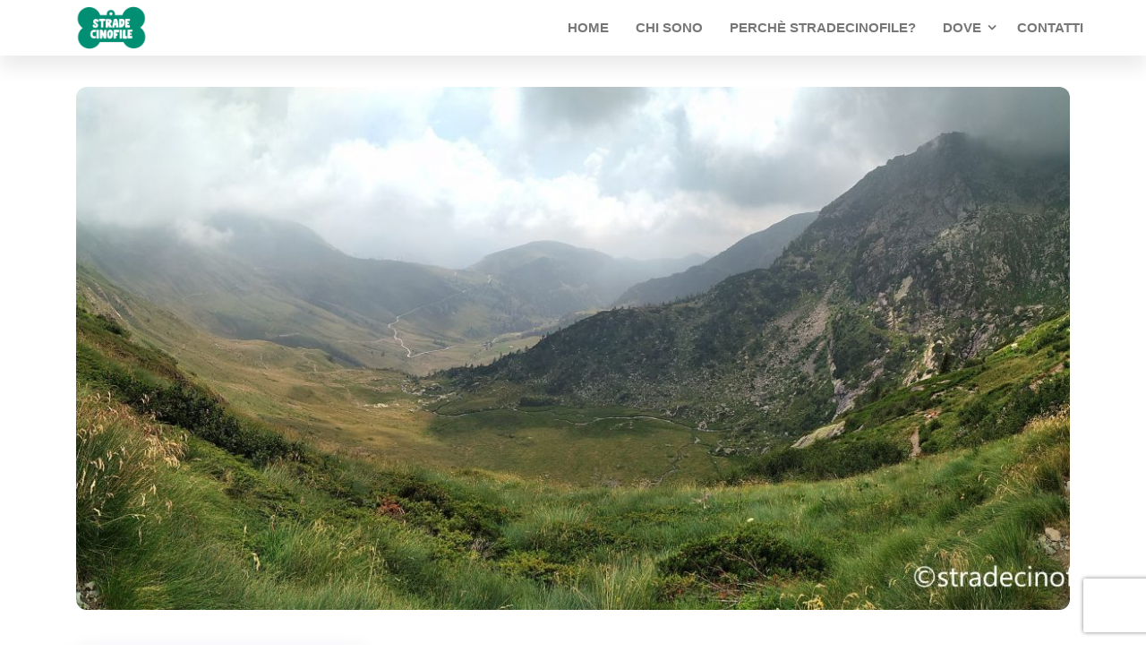

--- FILE ---
content_type: text/html; charset=UTF-8
request_url: https://www.stradecinofile.it/sulle-trincee-del-passo-del-verrobbio/
body_size: 22685
content:
<!DOCTYPE html>
<html lang="it-IT">
    <head>
		<script id="Cookiebot" src="https://consent.cookiebot.com/uc.js" data-cbid="563e88fe-6e03-4a65-8e16-93d625676caf" data-blockingmode="auto" type="text/javascript"></script>
		<meta name="google-site-verification" content="iBHp8xLPVJkRKwLDxKmATzg5SLZoNvgkp639Y1UrlS0" />
        <meta charset="UTF-8">
        <meta name="viewport" content="width=device-width, initial-scale=1">
        <link rel="profile" href="http://gmpg.org/xfn/11">
        <meta name='robots' content='index, follow, max-image-preview:large, max-snippet:-1, max-video-preview:-1' />

	<!-- This site is optimized with the Yoast SEO plugin v20.2.1 - https://yoast.com/wordpress/plugins/seo/ -->
	<title>Sulle Trincee del Passo del Verrobbio - Strade Cinofile</title>
	<meta name="description" content="Si parcheggia al Rifugio Ca’ San Marco 1830 m.l.m. nel Comune di Mezzoldo (BG). Si cammina sul sentiero numero 101, la strada Priula." />
	<link rel="canonical" href="https://www.stradecinofile.it/sulle-trincee-del-passo-del-verrobbio/" />
	<meta property="og:locale" content="it_IT" />
	<meta property="og:type" content="article" />
	<meta property="og:title" content="Sulle Trincee del Passo del Verrobbio - Strade Cinofile" />
	<meta property="og:description" content="Si parcheggia al Rifugio Ca’ San Marco 1830 m.l.m. nel Comune di Mezzoldo (BG). Si cammina sul sentiero numero 101, la strada Priula." />
	<meta property="og:url" content="https://www.stradecinofile.it/sulle-trincee-del-passo-del-verrobbio/" />
	<meta property="og:site_name" content="Strade Cinofile" />
	<meta property="article:published_time" content="2020-07-23T21:46:25+00:00" />
	<meta property="article:modified_time" content="2020-08-27T08:55:41+00:00" />
	<meta property="og:image" content="https://www.stradecinofile.it/wp-content/uploads/2020/08/5-2-scaled.jpg" />
	<meta property="og:image:width" content="2560" />
	<meta property="og:image:height" content="1195" />
	<meta property="og:image:type" content="image/jpeg" />
	<meta name="author" content="Arianna" />
	<meta name="twitter:card" content="summary_large_image" />
	<meta name="twitter:label1" content="Scritto da" />
	<meta name="twitter:data1" content="Arianna" />
	<meta name="twitter:label2" content="Tempo di lettura stimato" />
	<meta name="twitter:data2" content="1 minuto" />
	<script type="application/ld+json" class="yoast-schema-graph">{"@context":"https://schema.org","@graph":[{"@type":"Article","@id":"https://www.stradecinofile.it/sulle-trincee-del-passo-del-verrobbio/#article","isPartOf":{"@id":"https://www.stradecinofile.it/sulle-trincee-del-passo-del-verrobbio/"},"author":{"name":"Arianna","@id":"https://www.stradecinofile.it/#/schema/person/9615c54ce4bd7f5262e340b9968b3efb"},"headline":"Sulle Trincee del Passo del Verrobbio","datePublished":"2020-07-23T21:46:25+00:00","dateModified":"2020-08-27T08:55:41+00:00","mainEntityOfPage":{"@id":"https://www.stradecinofile.it/sulle-trincee-del-passo-del-verrobbio/"},"wordCount":293,"publisher":{"@id":"https://www.stradecinofile.it/#organization"},"image":{"@id":"https://www.stradecinofile.it/sulle-trincee-del-passo-del-verrobbio/#primaryimage"},"thumbnailUrl":"https://www.stradecinofile.it/wp-content/uploads/2020/08/5-2-scaled.jpg","keywords":["Lombardia"],"articleSection":["Passeggiate"],"inLanguage":"it-IT"},{"@type":"WebPage","@id":"https://www.stradecinofile.it/sulle-trincee-del-passo-del-verrobbio/","url":"https://www.stradecinofile.it/sulle-trincee-del-passo-del-verrobbio/","name":"Sulle Trincee del Passo del Verrobbio - Strade Cinofile","isPartOf":{"@id":"https://www.stradecinofile.it/#website"},"primaryImageOfPage":{"@id":"https://www.stradecinofile.it/sulle-trincee-del-passo-del-verrobbio/#primaryimage"},"image":{"@id":"https://www.stradecinofile.it/sulle-trincee-del-passo-del-verrobbio/#primaryimage"},"thumbnailUrl":"https://www.stradecinofile.it/wp-content/uploads/2020/08/5-2-scaled.jpg","datePublished":"2020-07-23T21:46:25+00:00","dateModified":"2020-08-27T08:55:41+00:00","description":"Si parcheggia al Rifugio Ca’ San Marco 1830 m.l.m. nel Comune di Mezzoldo (BG). Si cammina sul sentiero numero 101, la strada Priula.","breadcrumb":{"@id":"https://www.stradecinofile.it/sulle-trincee-del-passo-del-verrobbio/#breadcrumb"},"inLanguage":"it-IT","potentialAction":[{"@type":"ReadAction","target":["https://www.stradecinofile.it/sulle-trincee-del-passo-del-verrobbio/"]}]},{"@type":"ImageObject","inLanguage":"it-IT","@id":"https://www.stradecinofile.it/sulle-trincee-del-passo-del-verrobbio/#primaryimage","url":"https://www.stradecinofile.it/wp-content/uploads/2020/08/5-2-scaled.jpg","contentUrl":"https://www.stradecinofile.it/wp-content/uploads/2020/08/5-2-scaled.jpg","width":2560,"height":1195,"caption":"Sulle Trincee del Passo del Verrobbio"},{"@type":"BreadcrumbList","@id":"https://www.stradecinofile.it/sulle-trincee-del-passo-del-verrobbio/#breadcrumb","itemListElement":[{"@type":"ListItem","position":1,"name":"Home","item":"https://www.stradecinofile.it/"},{"@type":"ListItem","position":2,"name":"Blog","item":"https://www.stradecinofile.it/blog/"},{"@type":"ListItem","position":3,"name":"Passeggiate","item":"https://www.stradecinofile.it/blog/passeggiate/"},{"@type":"ListItem","position":4,"name":"Sulle Trincee del Passo del Verrobbio"}]},{"@type":"WebSite","@id":"https://www.stradecinofile.it/#website","url":"https://www.stradecinofile.it/","name":"Strade Cinofile","description":"VIAGGI, STRADE, INCONTRI di CANI, GATTI e ALTRI ANIMALI","publisher":{"@id":"https://www.stradecinofile.it/#organization"},"potentialAction":[{"@type":"SearchAction","target":{"@type":"EntryPoint","urlTemplate":"https://www.stradecinofile.it/?s={search_term_string}"},"query-input":"required name=search_term_string"}],"inLanguage":"it-IT"},{"@type":"Organization","@id":"https://www.stradecinofile.it/#organization","name":"Strade Cinofile","url":"https://www.stradecinofile.it/","logo":{"@type":"ImageObject","inLanguage":"it-IT","@id":"https://www.stradecinofile.it/#/schema/logo/image/","url":"https://www.stradecinofile.it/wp-content/uploads/2020/07/stradecinofile-logo-pic.jpg","contentUrl":"https://www.stradecinofile.it/wp-content/uploads/2020/07/stradecinofile-logo-pic.jpg","width":1000,"height":552,"caption":"Strade Cinofile"},"image":{"@id":"https://www.stradecinofile.it/#/schema/logo/image/"}},{"@type":"Person","@id":"https://www.stradecinofile.it/#/schema/person/9615c54ce4bd7f5262e340b9968b3efb","name":"Arianna","url":"https://www.stradecinofile.it/author/arianna/"}]}</script>
	<!-- / Yoast SEO plugin. -->


<link rel='dns-prefetch' href='//static.addtoany.com' />
<link rel='dns-prefetch' href='//fonts.googleapis.com' />
<link rel='dns-prefetch' href='//v0.wordpress.com' />
<link href='https://fonts.gstatic.com' crossorigin rel='preconnect' />
<link rel="alternate" type="application/rss+xml" title="Strade Cinofile &raquo; Feed" href="https://www.stradecinofile.it/feed/" />
<link rel="alternate" type="application/rss+xml" title="Strade Cinofile &raquo; Feed dei commenti" href="https://www.stradecinofile.it/comments/feed/" />
<link rel="alternate" type="application/rss+xml" title="Strade Cinofile &raquo; Sulle Trincee del Passo del Verrobbio Feed dei commenti" href="https://www.stradecinofile.it/sulle-trincee-del-passo-del-verrobbio/feed/" />
<script type="text/javascript">
window._wpemojiSettings = {"baseUrl":"https:\/\/s.w.org\/images\/core\/emoji\/14.0.0\/72x72\/","ext":".png","svgUrl":"https:\/\/s.w.org\/images\/core\/emoji\/14.0.0\/svg\/","svgExt":".svg","source":{"concatemoji":"https:\/\/www.stradecinofile.it\/wp-includes\/js\/wp-emoji-release.min.js?ver=6.1.9"}};
/*! This file is auto-generated */
!function(e,a,t){var n,r,o,i=a.createElement("canvas"),p=i.getContext&&i.getContext("2d");function s(e,t){var a=String.fromCharCode,e=(p.clearRect(0,0,i.width,i.height),p.fillText(a.apply(this,e),0,0),i.toDataURL());return p.clearRect(0,0,i.width,i.height),p.fillText(a.apply(this,t),0,0),e===i.toDataURL()}function c(e){var t=a.createElement("script");t.src=e,t.defer=t.type="text/javascript",a.getElementsByTagName("head")[0].appendChild(t)}for(o=Array("flag","emoji"),t.supports={everything:!0,everythingExceptFlag:!0},r=0;r<o.length;r++)t.supports[o[r]]=function(e){if(p&&p.fillText)switch(p.textBaseline="top",p.font="600 32px Arial",e){case"flag":return s([127987,65039,8205,9895,65039],[127987,65039,8203,9895,65039])?!1:!s([55356,56826,55356,56819],[55356,56826,8203,55356,56819])&&!s([55356,57332,56128,56423,56128,56418,56128,56421,56128,56430,56128,56423,56128,56447],[55356,57332,8203,56128,56423,8203,56128,56418,8203,56128,56421,8203,56128,56430,8203,56128,56423,8203,56128,56447]);case"emoji":return!s([129777,127995,8205,129778,127999],[129777,127995,8203,129778,127999])}return!1}(o[r]),t.supports.everything=t.supports.everything&&t.supports[o[r]],"flag"!==o[r]&&(t.supports.everythingExceptFlag=t.supports.everythingExceptFlag&&t.supports[o[r]]);t.supports.everythingExceptFlag=t.supports.everythingExceptFlag&&!t.supports.flag,t.DOMReady=!1,t.readyCallback=function(){t.DOMReady=!0},t.supports.everything||(n=function(){t.readyCallback()},a.addEventListener?(a.addEventListener("DOMContentLoaded",n,!1),e.addEventListener("load",n,!1)):(e.attachEvent("onload",n),a.attachEvent("onreadystatechange",function(){"complete"===a.readyState&&t.readyCallback()})),(e=t.source||{}).concatemoji?c(e.concatemoji):e.wpemoji&&e.twemoji&&(c(e.twemoji),c(e.wpemoji)))}(window,document,window._wpemojiSettings);
</script>
<style type="text/css">
img.wp-smiley,
img.emoji {
	display: inline !important;
	border: none !important;
	box-shadow: none !important;
	height: 1em !important;
	width: 1em !important;
	margin: 0 0.07em !important;
	vertical-align: -0.1em !important;
	background: none !important;
	padding: 0 !important;
}
</style>
	<link rel='stylesheet' id='sbi_styles-css' href='https://www.stradecinofile.it/wp-content/plugins/instagram-feed/css/sbi-styles.min.css?ver=6.6.1' type='text/css' media='all' />
<link rel='stylesheet' id='hfe-widgets-style-css' href='https://www.stradecinofile.it/wp-content/plugins/header-footer-elementor/inc/widgets-css/frontend.css?ver=2.0.3' type='text/css' media='all' />
<link rel='stylesheet' id='premium-addons-css' href='https://www.stradecinofile.it/wp-content/plugins/premium-addons-for-elementor/assets/frontend/min-css/premium-addons.min.css?ver=4.10.69' type='text/css' media='all' />
<link rel='stylesheet' id='wp-block-library-css' href='https://www.stradecinofile.it/wp-includes/css/dist/block-library/style.min.css?ver=6.1.9' type='text/css' media='all' />
<style id='wp-block-library-inline-css' type='text/css'>
.has-text-align-justify{text-align:justify;}
</style>
<link rel='stylesheet' id='mediaelement-css' href='https://www.stradecinofile.it/wp-includes/js/mediaelement/mediaelementplayer-legacy.min.css?ver=4.2.17' type='text/css' media='all' />
<link rel='stylesheet' id='wp-mediaelement-css' href='https://www.stradecinofile.it/wp-includes/js/mediaelement/wp-mediaelement.min.css?ver=6.1.9' type='text/css' media='all' />
<link rel='stylesheet' id='classic-theme-styles-css' href='https://www.stradecinofile.it/wp-includes/css/classic-themes.min.css?ver=1' type='text/css' media='all' />
<style id='global-styles-inline-css' type='text/css'>
body{--wp--preset--color--black: #000000;--wp--preset--color--cyan-bluish-gray: #abb8c3;--wp--preset--color--white: #ffffff;--wp--preset--color--pale-pink: #f78da7;--wp--preset--color--vivid-red: #cf2e2e;--wp--preset--color--luminous-vivid-orange: #ff6900;--wp--preset--color--luminous-vivid-amber: #fcb900;--wp--preset--color--light-green-cyan: #7bdcb5;--wp--preset--color--vivid-green-cyan: #00d084;--wp--preset--color--pale-cyan-blue: #8ed1fc;--wp--preset--color--vivid-cyan-blue: #0693e3;--wp--preset--color--vivid-purple: #9b51e0;--wp--preset--gradient--vivid-cyan-blue-to-vivid-purple: linear-gradient(135deg,rgba(6,147,227,1) 0%,rgb(155,81,224) 100%);--wp--preset--gradient--light-green-cyan-to-vivid-green-cyan: linear-gradient(135deg,rgb(122,220,180) 0%,rgb(0,208,130) 100%);--wp--preset--gradient--luminous-vivid-amber-to-luminous-vivid-orange: linear-gradient(135deg,rgba(252,185,0,1) 0%,rgba(255,105,0,1) 100%);--wp--preset--gradient--luminous-vivid-orange-to-vivid-red: linear-gradient(135deg,rgba(255,105,0,1) 0%,rgb(207,46,46) 100%);--wp--preset--gradient--very-light-gray-to-cyan-bluish-gray: linear-gradient(135deg,rgb(238,238,238) 0%,rgb(169,184,195) 100%);--wp--preset--gradient--cool-to-warm-spectrum: linear-gradient(135deg,rgb(74,234,220) 0%,rgb(151,120,209) 20%,rgb(207,42,186) 40%,rgb(238,44,130) 60%,rgb(251,105,98) 80%,rgb(254,248,76) 100%);--wp--preset--gradient--blush-light-purple: linear-gradient(135deg,rgb(255,206,236) 0%,rgb(152,150,240) 100%);--wp--preset--gradient--blush-bordeaux: linear-gradient(135deg,rgb(254,205,165) 0%,rgb(254,45,45) 50%,rgb(107,0,62) 100%);--wp--preset--gradient--luminous-dusk: linear-gradient(135deg,rgb(255,203,112) 0%,rgb(199,81,192) 50%,rgb(65,88,208) 100%);--wp--preset--gradient--pale-ocean: linear-gradient(135deg,rgb(255,245,203) 0%,rgb(182,227,212) 50%,rgb(51,167,181) 100%);--wp--preset--gradient--electric-grass: linear-gradient(135deg,rgb(202,248,128) 0%,rgb(113,206,126) 100%);--wp--preset--gradient--midnight: linear-gradient(135deg,rgb(2,3,129) 0%,rgb(40,116,252) 100%);--wp--preset--duotone--dark-grayscale: url('#wp-duotone-dark-grayscale');--wp--preset--duotone--grayscale: url('#wp-duotone-grayscale');--wp--preset--duotone--purple-yellow: url('#wp-duotone-purple-yellow');--wp--preset--duotone--blue-red: url('#wp-duotone-blue-red');--wp--preset--duotone--midnight: url('#wp-duotone-midnight');--wp--preset--duotone--magenta-yellow: url('#wp-duotone-magenta-yellow');--wp--preset--duotone--purple-green: url('#wp-duotone-purple-green');--wp--preset--duotone--blue-orange: url('#wp-duotone-blue-orange');--wp--preset--font-size--small: 13px;--wp--preset--font-size--medium: 20px;--wp--preset--font-size--large: 36px;--wp--preset--font-size--x-large: 42px;--wp--preset--spacing--20: 0.44rem;--wp--preset--spacing--30: 0.67rem;--wp--preset--spacing--40: 1rem;--wp--preset--spacing--50: 1.5rem;--wp--preset--spacing--60: 2.25rem;--wp--preset--spacing--70: 3.38rem;--wp--preset--spacing--80: 5.06rem;}:where(.is-layout-flex){gap: 0.5em;}body .is-layout-flow > .alignleft{float: left;margin-inline-start: 0;margin-inline-end: 2em;}body .is-layout-flow > .alignright{float: right;margin-inline-start: 2em;margin-inline-end: 0;}body .is-layout-flow > .aligncenter{margin-left: auto !important;margin-right: auto !important;}body .is-layout-constrained > .alignleft{float: left;margin-inline-start: 0;margin-inline-end: 2em;}body .is-layout-constrained > .alignright{float: right;margin-inline-start: 2em;margin-inline-end: 0;}body .is-layout-constrained > .aligncenter{margin-left: auto !important;margin-right: auto !important;}body .is-layout-constrained > :where(:not(.alignleft):not(.alignright):not(.alignfull)){max-width: var(--wp--style--global--content-size);margin-left: auto !important;margin-right: auto !important;}body .is-layout-constrained > .alignwide{max-width: var(--wp--style--global--wide-size);}body .is-layout-flex{display: flex;}body .is-layout-flex{flex-wrap: wrap;align-items: center;}body .is-layout-flex > *{margin: 0;}:where(.wp-block-columns.is-layout-flex){gap: 2em;}.has-black-color{color: var(--wp--preset--color--black) !important;}.has-cyan-bluish-gray-color{color: var(--wp--preset--color--cyan-bluish-gray) !important;}.has-white-color{color: var(--wp--preset--color--white) !important;}.has-pale-pink-color{color: var(--wp--preset--color--pale-pink) !important;}.has-vivid-red-color{color: var(--wp--preset--color--vivid-red) !important;}.has-luminous-vivid-orange-color{color: var(--wp--preset--color--luminous-vivid-orange) !important;}.has-luminous-vivid-amber-color{color: var(--wp--preset--color--luminous-vivid-amber) !important;}.has-light-green-cyan-color{color: var(--wp--preset--color--light-green-cyan) !important;}.has-vivid-green-cyan-color{color: var(--wp--preset--color--vivid-green-cyan) !important;}.has-pale-cyan-blue-color{color: var(--wp--preset--color--pale-cyan-blue) !important;}.has-vivid-cyan-blue-color{color: var(--wp--preset--color--vivid-cyan-blue) !important;}.has-vivid-purple-color{color: var(--wp--preset--color--vivid-purple) !important;}.has-black-background-color{background-color: var(--wp--preset--color--black) !important;}.has-cyan-bluish-gray-background-color{background-color: var(--wp--preset--color--cyan-bluish-gray) !important;}.has-white-background-color{background-color: var(--wp--preset--color--white) !important;}.has-pale-pink-background-color{background-color: var(--wp--preset--color--pale-pink) !important;}.has-vivid-red-background-color{background-color: var(--wp--preset--color--vivid-red) !important;}.has-luminous-vivid-orange-background-color{background-color: var(--wp--preset--color--luminous-vivid-orange) !important;}.has-luminous-vivid-amber-background-color{background-color: var(--wp--preset--color--luminous-vivid-amber) !important;}.has-light-green-cyan-background-color{background-color: var(--wp--preset--color--light-green-cyan) !important;}.has-vivid-green-cyan-background-color{background-color: var(--wp--preset--color--vivid-green-cyan) !important;}.has-pale-cyan-blue-background-color{background-color: var(--wp--preset--color--pale-cyan-blue) !important;}.has-vivid-cyan-blue-background-color{background-color: var(--wp--preset--color--vivid-cyan-blue) !important;}.has-vivid-purple-background-color{background-color: var(--wp--preset--color--vivid-purple) !important;}.has-black-border-color{border-color: var(--wp--preset--color--black) !important;}.has-cyan-bluish-gray-border-color{border-color: var(--wp--preset--color--cyan-bluish-gray) !important;}.has-white-border-color{border-color: var(--wp--preset--color--white) !important;}.has-pale-pink-border-color{border-color: var(--wp--preset--color--pale-pink) !important;}.has-vivid-red-border-color{border-color: var(--wp--preset--color--vivid-red) !important;}.has-luminous-vivid-orange-border-color{border-color: var(--wp--preset--color--luminous-vivid-orange) !important;}.has-luminous-vivid-amber-border-color{border-color: var(--wp--preset--color--luminous-vivid-amber) !important;}.has-light-green-cyan-border-color{border-color: var(--wp--preset--color--light-green-cyan) !important;}.has-vivid-green-cyan-border-color{border-color: var(--wp--preset--color--vivid-green-cyan) !important;}.has-pale-cyan-blue-border-color{border-color: var(--wp--preset--color--pale-cyan-blue) !important;}.has-vivid-cyan-blue-border-color{border-color: var(--wp--preset--color--vivid-cyan-blue) !important;}.has-vivid-purple-border-color{border-color: var(--wp--preset--color--vivid-purple) !important;}.has-vivid-cyan-blue-to-vivid-purple-gradient-background{background: var(--wp--preset--gradient--vivid-cyan-blue-to-vivid-purple) !important;}.has-light-green-cyan-to-vivid-green-cyan-gradient-background{background: var(--wp--preset--gradient--light-green-cyan-to-vivid-green-cyan) !important;}.has-luminous-vivid-amber-to-luminous-vivid-orange-gradient-background{background: var(--wp--preset--gradient--luminous-vivid-amber-to-luminous-vivid-orange) !important;}.has-luminous-vivid-orange-to-vivid-red-gradient-background{background: var(--wp--preset--gradient--luminous-vivid-orange-to-vivid-red) !important;}.has-very-light-gray-to-cyan-bluish-gray-gradient-background{background: var(--wp--preset--gradient--very-light-gray-to-cyan-bluish-gray) !important;}.has-cool-to-warm-spectrum-gradient-background{background: var(--wp--preset--gradient--cool-to-warm-spectrum) !important;}.has-blush-light-purple-gradient-background{background: var(--wp--preset--gradient--blush-light-purple) !important;}.has-blush-bordeaux-gradient-background{background: var(--wp--preset--gradient--blush-bordeaux) !important;}.has-luminous-dusk-gradient-background{background: var(--wp--preset--gradient--luminous-dusk) !important;}.has-pale-ocean-gradient-background{background: var(--wp--preset--gradient--pale-ocean) !important;}.has-electric-grass-gradient-background{background: var(--wp--preset--gradient--electric-grass) !important;}.has-midnight-gradient-background{background: var(--wp--preset--gradient--midnight) !important;}.has-small-font-size{font-size: var(--wp--preset--font-size--small) !important;}.has-medium-font-size{font-size: var(--wp--preset--font-size--medium) !important;}.has-large-font-size{font-size: var(--wp--preset--font-size--large) !important;}.has-x-large-font-size{font-size: var(--wp--preset--font-size--x-large) !important;}
.wp-block-navigation a:where(:not(.wp-element-button)){color: inherit;}
:where(.wp-block-columns.is-layout-flex){gap: 2em;}
.wp-block-pullquote{font-size: 1.5em;line-height: 1.6;}
</style>
<link rel='stylesheet' id='pb-accordion-blocks-style-css' href='https://www.stradecinofile.it/wp-content/plugins/accordion-blocks/build/index.css?ver=1.5.0' type='text/css' media='all' />
<link rel='stylesheet' id='contact-form-7-css' href='https://www.stradecinofile.it/wp-content/plugins/contact-form-7/includes/css/styles.css?ver=5.7.4' type='text/css' media='all' />
<link rel='stylesheet' id='email-subscribers-css' href='https://www.stradecinofile.it/wp-content/plugins/email-subscribers/lite/public/css/email-subscribers-public.css?ver=5.7.44' type='text/css' media='all' />
<link rel='stylesheet' id='popularis-extra-css' href='https://www.stradecinofile.it/wp-content/plugins/popularis-extra/assets/css/style.css?ver=1.2.8' type='text/css' media='all' />
<link rel='stylesheet' id='cmplz-general-css' href='https://www.stradecinofile.it/wp-content/plugins/complianz-gdpr/assets/css/cookieblocker.min.css?ver=1734534313' type='text/css' media='all' />
<link rel='stylesheet' id='hfe-style-css' href='https://www.stradecinofile.it/wp-content/plugins/header-footer-elementor/assets/css/header-footer-elementor.css?ver=2.0.3' type='text/css' media='all' />
<link rel='stylesheet' id='elementor-icons-css' href='https://www.stradecinofile.it/wp-content/plugins/elementor/assets/lib/eicons/css/elementor-icons.min.css?ver=5.29.0' type='text/css' media='all' />
<link rel='stylesheet' id='elementor-frontend-css' href='https://www.stradecinofile.it/wp-content/plugins/elementor/assets/css/frontend.min.css?ver=3.20.1' type='text/css' media='all' />
<link rel='stylesheet' id='swiper-css' href='https://www.stradecinofile.it/wp-content/plugins/elementor/assets/lib/swiper/v8/css/swiper.min.css?ver=8.4.5' type='text/css' media='all' />
<link rel='stylesheet' id='elementor-post-12-css' href='https://www.stradecinofile.it/wp-content/uploads/elementor/css/post-12.css?ver=1710431980' type='text/css' media='all' />
<link rel='stylesheet' id='sbistyles-css' href='https://www.stradecinofile.it/wp-content/plugins/instagram-feed/css/sbi-styles.min.css?ver=6.6.1' type='text/css' media='all' />
<link rel='stylesheet' id='elementor-global-css' href='https://www.stradecinofile.it/wp-content/uploads/elementor/css/global.css?ver=1710431981' type='text/css' media='all' />
<link rel='stylesheet' id='pa-admin-bar-css' href='https://www.stradecinofile.it/wp-content/plugins/premium-addons-for-elementor/admin/assets/css/admin-bar.css?ver=4.10.69' type='text/css' media='all' />
<link rel='stylesheet' id='tag-groups-css-frontend-css' href='https://www.stradecinofile.it/wp-content/plugins/tag-groups/assets/css/frontend.min.css?ver=2.0.4' type='text/css' media='all' />
<link rel='stylesheet' id='bootstrap-css' href='https://www.stradecinofile.it/wp-content/themes/popularis/assets/css/bootstrap.css?ver=3.3.7' type='text/css' media='all' />
<link rel='stylesheet' id='popularis-stylesheet-css' href='https://www.stradecinofile.it/wp-content/themes/popularis/style.css?ver=6.1.9' type='text/css' media='all' />
<link rel='stylesheet' id='popularis-writer-css' href='https://www.stradecinofile.it/wp-content/themes/popularis-writer/style.css?ver=1.0.1' type='text/css' media='all' />
<link rel='stylesheet' id='mmenu-light-css' href='https://www.stradecinofile.it/wp-content/themes/popularis/assets/css/mmenu-light.css?ver=1.1' type='text/css' media='all' />
<link rel='stylesheet' id='font-awesome-css' href='https://www.stradecinofile.it/wp-content/plugins/elementor/assets/lib/font-awesome/css/font-awesome.min.css?ver=4.7.0' type='text/css' media='all' />
<link data-service="google-fonts" data-category="marketing" rel='stylesheet' id='popularis-fonts-css' data-href='https://fonts.googleapis.com/css?family=Open+Sans+Condensed%3A300%2C500%2C700&#038;subset=cyrillic%2Ccyrillic-ext%2Cgreek%2Cgreek-ext%2Clatin-ext%2Cvietnamese' type='text/css' media='all' />
<link rel='stylesheet' id='recent-posts-widget-with-thumbnails-public-style-css' href='https://www.stradecinofile.it/wp-content/plugins/recent-posts-widget-with-thumbnails/public.css?ver=7.1.1' type='text/css' media='all' />
<link rel='stylesheet' id='addtoany-css' href='https://www.stradecinofile.it/wp-content/plugins/add-to-any/addtoany.min.css?ver=1.16' type='text/css' media='all' />
<link rel='stylesheet' id='hfe-icons-list-css' href='https://www.stradecinofile.it/wp-content/plugins/elementor/assets/css/widget-icon-list.min.css?ver=3.24.3' type='text/css' media='all' />
<link rel='stylesheet' id='hfe-social-icons-css' href='https://www.stradecinofile.it/wp-content/plugins/elementor/assets/css/widget-social-icons.min.css?ver=3.24.0' type='text/css' media='all' />
<link rel='stylesheet' id='hfe-social-share-icons-brands-css' href='https://www.stradecinofile.it/wp-content/plugins/elementor/assets/lib/font-awesome/css/brands.css?ver=5.15.3' type='text/css' media='all' />
<link rel='stylesheet' id='hfe-social-share-icons-fontawesome-css' href='https://www.stradecinofile.it/wp-content/plugins/elementor/assets/lib/font-awesome/css/fontawesome.css?ver=5.15.3' type='text/css' media='all' />
<link rel='stylesheet' id='hfe-nav-menu-icons-css' href='https://www.stradecinofile.it/wp-content/plugins/elementor/assets/lib/font-awesome/css/solid.css?ver=5.15.3' type='text/css' media='all' />
<link rel='stylesheet' id='microthemer-css' href='https://www.stradecinofile.it/wp-content/micro-themes/active-styles.css?mts=17&#038;ver=6.1.9' type='text/css' media='all' />
<link data-service="google-fonts" data-category="marketing" rel='stylesheet' id='google-fonts-1-css' data-href='https://fonts.googleapis.com/css?family=Roboto%3A100%2C100italic%2C200%2C200italic%2C300%2C300italic%2C400%2C400italic%2C500%2C500italic%2C600%2C600italic%2C700%2C700italic%2C800%2C800italic%2C900%2C900italic%7CRoboto+Slab%3A100%2C100italic%2C200%2C200italic%2C300%2C300italic%2C400%2C400italic%2C500%2C500italic%2C600%2C600italic%2C700%2C700italic%2C800%2C800italic%2C900%2C900italic&#038;display=auto&#038;ver=6.1.9' type='text/css' media='all' />
<link rel='stylesheet' id='jetpack_css-css' href='https://www.stradecinofile.it/wp-content/plugins/jetpack/css/jetpack.css?ver=11.9.3' type='text/css' media='all' />
<link rel="preconnect" href="https://fonts.gstatic.com/" crossorigin><script type='text/javascript' src='https://www.stradecinofile.it/wp-includes/js/jquery/jquery.min.js?ver=3.6.1' id='jquery-core-js'></script>
<script type='text/javascript' src='https://www.stradecinofile.it/wp-includes/js/jquery/jquery-migrate.min.js?ver=3.3.2' id='jquery-migrate-js'></script>
<script type='text/javascript' id='jquery-js-after'>
!function($){"use strict";$(document).ready(function(){$(this).scrollTop()>100&&$(".hfe-scroll-to-top-wrap").removeClass("hfe-scroll-to-top-hide"),$(window).scroll(function(){$(this).scrollTop()<100?$(".hfe-scroll-to-top-wrap").fadeOut(300):$(".hfe-scroll-to-top-wrap").fadeIn(300)}),$(".hfe-scroll-to-top-wrap").on("click",function(){$("html, body").animate({scrollTop:0},300);return!1})})}(jQuery);
</script>
<script type='text/javascript' id='addtoany-core-js-before'>
window.a2a_config=window.a2a_config||{};a2a_config.callbacks=[];a2a_config.overlays=[];a2a_config.templates={};a2a_localize = {
	Share: "Condividi",
	Save: "Salva",
	Subscribe: "Abbonati",
	Email: "Email",
	Bookmark: "Segnalibro",
	ShowAll: "espandi",
	ShowLess: "comprimi",
	FindServices: "Trova servizi",
	FindAnyServiceToAddTo: "Trova subito un servizio da aggiungere",
	PoweredBy: "Powered by",
	ShareViaEmail: "Condividi via email",
	SubscribeViaEmail: "Iscriviti via email",
	BookmarkInYourBrowser: "Aggiungi ai segnalibri",
	BookmarkInstructions: "Premi Ctrl+D o \u2318+D per mettere questa pagina nei preferiti",
	AddToYourFavorites: "Aggiungi ai favoriti",
	SendFromWebOrProgram: "Invia da qualsiasi indirizzo email o programma di posta elettronica",
	EmailProgram: "Programma di posta elettronica",
	More: "Di più&#8230;",
	ThanksForSharing: "Grazie per la condivisione!",
	ThanksForFollowing: "Thanks for following!"
};
</script>
<script type='text/javascript' defer src='https://static.addtoany.com/menu/page.js' id='addtoany-core-js'></script>
<script type='text/javascript' defer src='https://www.stradecinofile.it/wp-content/plugins/add-to-any/addtoany.min.js?ver=1.1' id='addtoany-jquery-js'></script>
<script type='text/javascript' src='https://www.stradecinofile.it/wp-content/plugins/different-menus-in-different-pages/public/js/different-menus-for-different-page-public.js?ver=2.4.3' id='different-menus-in-different-pages-js'></script>
<script type='text/javascript' src='https://www.stradecinofile.it/wp-content/plugins/tag-groups/assets/js/frontend.min.js?ver=2.0.4' id='tag-groups-js-frontend-js'></script>
<link rel="https://api.w.org/" href="https://www.stradecinofile.it/wp-json/" /><link rel="alternate" type="application/json" href="https://www.stradecinofile.it/wp-json/wp/v2/posts/1858" /><link rel="EditURI" type="application/rsd+xml" title="RSD" href="https://www.stradecinofile.it/xmlrpc.php?rsd" />
<link rel="wlwmanifest" type="application/wlwmanifest+xml" href="https://www.stradecinofile.it/wp-includes/wlwmanifest.xml" />
<meta name="generator" content="WordPress 6.1.9" />
<link rel='shortlink' href='https://wp.me/pceIQx-tY' />
		<!-- Custom Logo: hide header text -->
		<style id="custom-logo-css" type="text/css">
			.site-title, .site-description {
				position: absolute;
				clip: rect(1px, 1px, 1px, 1px);
			}
		</style>
		<link rel="alternate" type="application/json+oembed" href="https://www.stradecinofile.it/wp-json/oembed/1.0/embed?url=https%3A%2F%2Fwww.stradecinofile.it%2Fsulle-trincee-del-passo-del-verrobbio%2F" />
<link rel="alternate" type="text/xml+oembed" href="https://www.stradecinofile.it/wp-json/oembed/1.0/embed?url=https%3A%2F%2Fwww.stradecinofile.it%2Fsulle-trincee-del-passo-del-verrobbio%2F&#038;format=xml" />
	<style>img#wpstats{display:none}</style>
					<style>.cmplz-hidden {
					display: none !important;
				}</style><link rel="pingback" href="https://www.stradecinofile.it/xmlrpc.php">
<meta name="generator" content="Elementor 3.20.1; features: e_optimized_assets_loading, additional_custom_breakpoints, block_editor_assets_optimize, e_image_loading_optimization; settings: css_print_method-external, google_font-enabled, font_display-auto">
<link rel="icon" href="https://www.stradecinofile.it/wp-content/uploads/2020/07/cropped-stradecinofile-logo-pic-32x32.jpg" sizes="32x32" />
<link rel="icon" href="https://www.stradecinofile.it/wp-content/uploads/2020/07/cropped-stradecinofile-logo-pic-192x192.jpg" sizes="192x192" />
<link rel="apple-touch-icon" href="https://www.stradecinofile.it/wp-content/uploads/2020/07/cropped-stradecinofile-logo-pic-180x180.jpg" />
<meta name="msapplication-TileImage" content="https://www.stradecinofile.it/wp-content/uploads/2020/07/cropped-stradecinofile-logo-pic-270x270.jpg" />
<link rel="stylesheet" type="text/css" id="wp-custom-css" href="https://www.stradecinofile.it/?custom-css=9ba7e140b5" />		</head>
    <body data-cmplz=1 id="blog" class="post-template-default single single-post postid-1858 single-format-standard wp-custom-logo ehf-template-popularis ehf-stylesheet-popularis-writer mt-1858 mt-post-sulle-trincee-del-passo-del-verrobbio elementor-default elementor-kit-12">
        <a class="skip-link screen-reader-text" href="#site-content">Salta e vai al contenuto</a><svg xmlns="http://www.w3.org/2000/svg" viewBox="0 0 0 0" width="0" height="0" focusable="false" role="none" style="visibility: hidden; position: absolute; left: -9999px; overflow: hidden;" ><defs><filter id="wp-duotone-dark-grayscale"><feColorMatrix color-interpolation-filters="sRGB" type="matrix" values=" .299 .587 .114 0 0 .299 .587 .114 0 0 .299 .587 .114 0 0 .299 .587 .114 0 0 " /><feComponentTransfer color-interpolation-filters="sRGB" ><feFuncR type="table" tableValues="0 0.49803921568627" /><feFuncG type="table" tableValues="0 0.49803921568627" /><feFuncB type="table" tableValues="0 0.49803921568627" /><feFuncA type="table" tableValues="1 1" /></feComponentTransfer><feComposite in2="SourceGraphic" operator="in" /></filter></defs></svg><svg xmlns="http://www.w3.org/2000/svg" viewBox="0 0 0 0" width="0" height="0" focusable="false" role="none" style="visibility: hidden; position: absolute; left: -9999px; overflow: hidden;" ><defs><filter id="wp-duotone-grayscale"><feColorMatrix color-interpolation-filters="sRGB" type="matrix" values=" .299 .587 .114 0 0 .299 .587 .114 0 0 .299 .587 .114 0 0 .299 .587 .114 0 0 " /><feComponentTransfer color-interpolation-filters="sRGB" ><feFuncR type="table" tableValues="0 1" /><feFuncG type="table" tableValues="0 1" /><feFuncB type="table" tableValues="0 1" /><feFuncA type="table" tableValues="1 1" /></feComponentTransfer><feComposite in2="SourceGraphic" operator="in" /></filter></defs></svg><svg xmlns="http://www.w3.org/2000/svg" viewBox="0 0 0 0" width="0" height="0" focusable="false" role="none" style="visibility: hidden; position: absolute; left: -9999px; overflow: hidden;" ><defs><filter id="wp-duotone-purple-yellow"><feColorMatrix color-interpolation-filters="sRGB" type="matrix" values=" .299 .587 .114 0 0 .299 .587 .114 0 0 .299 .587 .114 0 0 .299 .587 .114 0 0 " /><feComponentTransfer color-interpolation-filters="sRGB" ><feFuncR type="table" tableValues="0.54901960784314 0.98823529411765" /><feFuncG type="table" tableValues="0 1" /><feFuncB type="table" tableValues="0.71764705882353 0.25490196078431" /><feFuncA type="table" tableValues="1 1" /></feComponentTransfer><feComposite in2="SourceGraphic" operator="in" /></filter></defs></svg><svg xmlns="http://www.w3.org/2000/svg" viewBox="0 0 0 0" width="0" height="0" focusable="false" role="none" style="visibility: hidden; position: absolute; left: -9999px; overflow: hidden;" ><defs><filter id="wp-duotone-blue-red"><feColorMatrix color-interpolation-filters="sRGB" type="matrix" values=" .299 .587 .114 0 0 .299 .587 .114 0 0 .299 .587 .114 0 0 .299 .587 .114 0 0 " /><feComponentTransfer color-interpolation-filters="sRGB" ><feFuncR type="table" tableValues="0 1" /><feFuncG type="table" tableValues="0 0.27843137254902" /><feFuncB type="table" tableValues="0.5921568627451 0.27843137254902" /><feFuncA type="table" tableValues="1 1" /></feComponentTransfer><feComposite in2="SourceGraphic" operator="in" /></filter></defs></svg><svg xmlns="http://www.w3.org/2000/svg" viewBox="0 0 0 0" width="0" height="0" focusable="false" role="none" style="visibility: hidden; position: absolute; left: -9999px; overflow: hidden;" ><defs><filter id="wp-duotone-midnight"><feColorMatrix color-interpolation-filters="sRGB" type="matrix" values=" .299 .587 .114 0 0 .299 .587 .114 0 0 .299 .587 .114 0 0 .299 .587 .114 0 0 " /><feComponentTransfer color-interpolation-filters="sRGB" ><feFuncR type="table" tableValues="0 0" /><feFuncG type="table" tableValues="0 0.64705882352941" /><feFuncB type="table" tableValues="0 1" /><feFuncA type="table" tableValues="1 1" /></feComponentTransfer><feComposite in2="SourceGraphic" operator="in" /></filter></defs></svg><svg xmlns="http://www.w3.org/2000/svg" viewBox="0 0 0 0" width="0" height="0" focusable="false" role="none" style="visibility: hidden; position: absolute; left: -9999px; overflow: hidden;" ><defs><filter id="wp-duotone-magenta-yellow"><feColorMatrix color-interpolation-filters="sRGB" type="matrix" values=" .299 .587 .114 0 0 .299 .587 .114 0 0 .299 .587 .114 0 0 .299 .587 .114 0 0 " /><feComponentTransfer color-interpolation-filters="sRGB" ><feFuncR type="table" tableValues="0.78039215686275 1" /><feFuncG type="table" tableValues="0 0.94901960784314" /><feFuncB type="table" tableValues="0.35294117647059 0.47058823529412" /><feFuncA type="table" tableValues="1 1" /></feComponentTransfer><feComposite in2="SourceGraphic" operator="in" /></filter></defs></svg><svg xmlns="http://www.w3.org/2000/svg" viewBox="0 0 0 0" width="0" height="0" focusable="false" role="none" style="visibility: hidden; position: absolute; left: -9999px; overflow: hidden;" ><defs><filter id="wp-duotone-purple-green"><feColorMatrix color-interpolation-filters="sRGB" type="matrix" values=" .299 .587 .114 0 0 .299 .587 .114 0 0 .299 .587 .114 0 0 .299 .587 .114 0 0 " /><feComponentTransfer color-interpolation-filters="sRGB" ><feFuncR type="table" tableValues="0.65098039215686 0.40392156862745" /><feFuncG type="table" tableValues="0 1" /><feFuncB type="table" tableValues="0.44705882352941 0.4" /><feFuncA type="table" tableValues="1 1" /></feComponentTransfer><feComposite in2="SourceGraphic" operator="in" /></filter></defs></svg><svg xmlns="http://www.w3.org/2000/svg" viewBox="0 0 0 0" width="0" height="0" focusable="false" role="none" style="visibility: hidden; position: absolute; left: -9999px; overflow: hidden;" ><defs><filter id="wp-duotone-blue-orange"><feColorMatrix color-interpolation-filters="sRGB" type="matrix" values=" .299 .587 .114 0 0 .299 .587 .114 0 0 .299 .587 .114 0 0 .299 .587 .114 0 0 " /><feComponentTransfer color-interpolation-filters="sRGB" ><feFuncR type="table" tableValues="0.098039215686275 1" /><feFuncG type="table" tableValues="0 0.66274509803922" /><feFuncB type="table" tableValues="0.84705882352941 0.41960784313725" /><feFuncA type="table" tableValues="1 1" /></feComponentTransfer><feComposite in2="SourceGraphic" operator="in" /></filter></defs></svg>        <div class="page-wrap">
                         
<div class="main-menu">
    <nav id="site-navigation" class="navbar navbar-default">     
        <div class="container">   
            <div class="navbar-header">
                
                <div class="site-heading navbar-brand" >
                    <div class="site-branding-logo">
                        <a href="https://www.stradecinofile.it/" class="custom-logo-link" rel="home"><img fetchpriority="high" width="1000" height="552" src="https://www.stradecinofile.it/wp-content/uploads/2020/07/stradecinofile-logo-pic.jpg" class="custom-logo" alt="stradecinofile" decoding="async" srcset="https://www.stradecinofile.it/wp-content/uploads/2020/07/stradecinofile-logo-pic.jpg 1000w, https://www.stradecinofile.it/wp-content/uploads/2020/07/stradecinofile-logo-pic-300x166.jpg 300w, https://www.stradecinofile.it/wp-content/uploads/2020/07/stradecinofile-logo-pic-768x424.jpg 768w" sizes="(max-width: 1000px) 100vw, 1000px" data-attachment-id="1386" data-permalink="https://www.stradecinofile.it/stradecinofile-logo-pic/" data-orig-file="https://www.stradecinofile.it/wp-content/uploads/2020/07/stradecinofile-logo-pic.jpg" data-orig-size="1000,552" data-comments-opened="0" data-image-meta="{&quot;aperture&quot;:&quot;0&quot;,&quot;credit&quot;:&quot;&quot;,&quot;camera&quot;:&quot;&quot;,&quot;caption&quot;:&quot;&quot;,&quot;created_timestamp&quot;:&quot;0&quot;,&quot;copyright&quot;:&quot;&quot;,&quot;focal_length&quot;:&quot;0&quot;,&quot;iso&quot;:&quot;0&quot;,&quot;shutter_speed&quot;:&quot;0&quot;,&quot;title&quot;:&quot;&quot;,&quot;orientation&quot;:&quot;0&quot;}" data-image-title="stradecinofile" data-image-description="&lt;p&gt;stradecinofile&lt;/p&gt;
" data-image-caption="" data-medium-file="https://www.stradecinofile.it/wp-content/uploads/2020/07/stradecinofile-logo-pic-300x166.jpg" data-large-file="https://www.stradecinofile.it/wp-content/uploads/2020/07/stradecinofile-logo-pic.jpg" /></a>                    </div>
                    <div class="site-branding-text">
                                                    <p class="site-title"><a href="https://www.stradecinofile.it/" rel="home">Strade Cinofile</a></p>
                        
                                                    <p class="site-description">
                                VIAGGI, STRADE, INCONTRI di CANI, GATTI e ALTRI ANIMALI                            </p>
                                            </div><!-- .site-branding-text -->
                </div>
				                    
                                                            <a href="#my-menu" id="main-menu-panel" class="open-panel visible-xs" data-panel="main-menu-panel">
                        <i class="fa fa-bars" aria-hidden="true"></i>
                    </a>
                            </div>
            <nav id="my-menu" class="menu-container"><ul id="menu-menu-passeggiate" class="nav navbar-nav navbar-right"><li itemscope="itemscope" itemtype="https://www.schema.org/SiteNavigationElement" id="menu-item-1908" class="menu-item menu-item-type-custom menu-item-object-custom menu-item-home menu-item-1908 nav-item"><a title="Home" href="https://www.stradecinofile.it/" class="nav-link">Home</a></li>
<li itemscope="itemscope" itemtype="https://www.schema.org/SiteNavigationElement" id="menu-item-1907" class="menu-item menu-item-type-post_type menu-item-object-page menu-item-1907 nav-item"><a title="Chi sono" href="https://www.stradecinofile.it/chi-sono/" class="nav-link">Chi sono</a></li>
<li itemscope="itemscope" itemtype="https://www.schema.org/SiteNavigationElement" id="menu-item-1909" class="menu-item menu-item-type-post_type menu-item-object-page menu-item-1909 nav-item"><a title="Perchè stradecinofile?" href="https://www.stradecinofile.it/manifesto/" class="nav-link">Perchè stradecinofile?</a></li>
<li itemscope="itemscope" itemtype="https://www.schema.org/SiteNavigationElement" id="menu-item-1252" class="menu-item menu-item-type-custom menu-item-object-custom menu-item-has-children dropdown menu-item-1252 nav-item"><a title="Dove" href="#" data-toggle="dropdown" aria-haspopup="true" aria-expanded="false" class="dropdown-toggle nav-link" id="menu-item-dropdown-1252">Dove</a>
<ul class="dropdown-menu" aria-labelledby="menu-item-dropdown-1252" role="menu">
	<li itemscope="itemscope" itemtype="https://www.schema.org/SiteNavigationElement" id="menu-item-2760" class="menu-item menu-item-type-taxonomy menu-item-object-post_tag menu-item-2760 nav-item"><a title="Emilia Romagna" href="https://www.stradecinofile.it/tag/emilia-romagna/" class="dropdown-item">Emilia Romagna</a></li>
	<li itemscope="itemscope" itemtype="https://www.schema.org/SiteNavigationElement" id="menu-item-2759" class="menu-item menu-item-type-taxonomy menu-item-object-post_tag menu-item-2759 nav-item"><a title="Liguria" href="https://www.stradecinofile.it/tag/liguria/" class="dropdown-item">Liguria</a></li>
	<li itemscope="itemscope" itemtype="https://www.schema.org/SiteNavigationElement" id="menu-item-1902" class="menu-item menu-item-type-taxonomy menu-item-object-post_tag menu-item-1902 nav-item"><a title="Lombardia" href="https://www.stradecinofile.it/tag/lombardia/" class="dropdown-item">Lombardia</a></li>
	<li itemscope="itemscope" itemtype="https://www.schema.org/SiteNavigationElement" id="menu-item-2761" class="menu-item menu-item-type-taxonomy menu-item-object-post_tag menu-item-2761 nav-item"><a title="Toscana" href="https://www.stradecinofile.it/tag/toscana/" class="dropdown-item">Toscana</a></li>
	<li itemscope="itemscope" itemtype="https://www.schema.org/SiteNavigationElement" id="menu-item-1903" class="menu-item menu-item-type-taxonomy menu-item-object-post_tag menu-item-1903 nav-item"><a title="Trentino Alto Adige" href="https://www.stradecinofile.it/tag/trentino-alto-adige/" class="dropdown-item">Trentino Alto Adige</a></li>
	<li itemscope="itemscope" itemtype="https://www.schema.org/SiteNavigationElement" id="menu-item-1904" class="menu-item menu-item-type-taxonomy menu-item-object-post_tag menu-item-1904 nav-item"><a title="Valle d&#039;Aosta" href="https://www.stradecinofile.it/tag/valle-daosta/" class="dropdown-item">Valle d&#8217;Aosta</a></li>
	<li itemscope="itemscope" itemtype="https://www.schema.org/SiteNavigationElement" id="menu-item-2345" class="menu-item menu-item-type-taxonomy menu-item-object-post_tag menu-item-2345 nav-item"><a title="Veneto" href="https://www.stradecinofile.it/tag/veneto/" class="dropdown-item">Veneto</a></li>
</ul>
</li>
<li itemscope="itemscope" itemtype="https://www.schema.org/SiteNavigationElement" id="menu-item-1906" class="menu-item menu-item-type-post_type menu-item-object-page menu-item-1906 nav-item"><a title="Contatti" href="https://www.stradecinofile.it/contatti/" class="nav-link">Contatti</a></li>
</ul></nav>        </div>
            </nav> 
</div>
<div id="site-content" class="container main-container" role="main">
	<div class="page-area">
			 

<!-- start content container -->
<div class="row">
    <div class="news-thumb col-md-12">
        <img loading="lazy" width="1140" height="600" src="https://www.stradecinofile.it/wp-content/uploads/2020/08/5-2-1140x600.jpg" class="attachment-popularis-img size-popularis-img wp-post-image" alt="Sulle Trincee del Passo del Verrobbio" decoding="async" loading="lazy" data-attachment-id="1859" data-permalink="https://www.stradecinofile.it/sulle-trincee-del-passo-del-verrobbio/5-3/" data-orig-file="https://www.stradecinofile.it/wp-content/uploads/2020/08/5-2-scaled.jpg" data-orig-size="2560,1195" data-comments-opened="0" data-image-meta="{&quot;aperture&quot;:&quot;0&quot;,&quot;credit&quot;:&quot;&quot;,&quot;camera&quot;:&quot;&quot;,&quot;caption&quot;:&quot;&quot;,&quot;created_timestamp&quot;:&quot;0&quot;,&quot;copyright&quot;:&quot;&quot;,&quot;focal_length&quot;:&quot;0&quot;,&quot;iso&quot;:&quot;0&quot;,&quot;shutter_speed&quot;:&quot;0&quot;,&quot;title&quot;:&quot;&quot;,&quot;orientation&quot;:&quot;0&quot;}" data-image-title="Sulle Trincee del Passo del Verrobbio" data-image-description="&lt;p&gt;Sulle Trincee del Passo del Verrobbio&lt;/p&gt;
" data-image-caption="" data-medium-file="https://www.stradecinofile.it/wp-content/uploads/2020/08/5-2-300x140.jpg" data-large-file="https://www.stradecinofile.it/wp-content/uploads/2020/08/5-2-1024x478.jpg" />    </div>
    <article class="col-md-8 col-md-push-4">
                                 
                <div class="post-1858 post type-post status-publish format-standard has-post-thumbnail hentry category-passeggiate tag-lombardia">
                    <div class="single-head">
                        <div class="cats-tags"><div class="cat-links"><a href="https://www.stradecinofile.it/blog/passeggiate/">Passeggiate</a></div></div>                        <span class="posted-date">
                            23 Luglio 2020                        </span>
                        <h1 class="single-title">Sulle Trincee del Passo del Verrobbio</h1>                                <span class="author-meta">
            <span class="author-meta-by">By</span>
            <a href="https://www.stradecinofile.it/author/arianna/">
                Arianna            </a>
        </span>
                            </div>
                    <div class="single-content">
                        <div class="single-entry-summary">
                             
                            
<p>Oggi vi propongo una passeggiata in alta quota, per sfuggire al caldo delle giornate in città. Si parcheggia al <strong>Rifugio Ca’ San Marco</strong> 1830 m.l.m. nel Comune di Mezzoldo (BG).</p>



<p>Lasciamo la macchina nello spiazzo e un pannello con le indicazioni e un bel vedere ci danno il benvenuto. Cominciamo a camminare sul <strong>sentiero numero 101, la strada Priula</strong>, un’importante strada del commercio della Repubblica di Venezia.</p>



<figure class="wp-block-image size-large"><img data-attachment-id="1860" data-permalink="https://www.stradecinofile.it/sulle-trincee-del-passo-del-verrobbio/1-4/" data-orig-file="https://www.stradecinofile.it/wp-content/uploads/2020/08/1-2.jpg" data-orig-size="835,626" data-comments-opened="0" data-image-meta="{&quot;aperture&quot;:&quot;0&quot;,&quot;credit&quot;:&quot;&quot;,&quot;camera&quot;:&quot;&quot;,&quot;caption&quot;:&quot;&quot;,&quot;created_timestamp&quot;:&quot;0&quot;,&quot;copyright&quot;:&quot;&quot;,&quot;focal_length&quot;:&quot;0&quot;,&quot;iso&quot;:&quot;0&quot;,&quot;shutter_speed&quot;:&quot;0&quot;,&quot;title&quot;:&quot;&quot;,&quot;orientation&quot;:&quot;0&quot;}" data-image-title="Sulle Trincee del Passo del Verrobbio" data-image-description="&lt;p&gt;Sulle Trincee del Passo del Verrobbio&lt;/p&gt;
" data-image-caption="" data-medium-file="https://www.stradecinofile.it/wp-content/uploads/2020/08/1-2-300x225.jpg" data-large-file="https://www.stradecinofile.it/wp-content/uploads/2020/08/1-2.jpg" decoding="async" width="835" height="626" src="https://www.stradecinofile.it/wp-content/uploads/2020/08/1-2.jpg" alt="Sulle Trincee del Passo del Verrobbio" class="wp-image-1860" srcset="https://www.stradecinofile.it/wp-content/uploads/2020/08/1-2.jpg 835w, https://www.stradecinofile.it/wp-content/uploads/2020/08/1-2-300x225.jpg 300w, https://www.stradecinofile.it/wp-content/uploads/2020/08/1-2-768x576.jpg 768w" sizes="(max-width: 835px) 100vw, 835px" /></figure>



<p>Andremo a scoprire un <strong>museo della guerra a cielo aperto</strong>, le trincee di quella che veniva definita <strong>Linea Cadorna</strong>, in onore del generale Cadorna. Si tratta di una linea fortificata &nbsp;in maniera discontinua posto a difesa dei&nbsp;centri in pianura.</p>



<figure class="wp-block-image size-large"><img data-attachment-id="1861" data-permalink="https://www.stradecinofile.it/sulle-trincee-del-passo-del-verrobbio/2-4/" data-orig-file="https://www.stradecinofile.it/wp-content/uploads/2020/08/2-2.jpg" data-orig-size="835,626" data-comments-opened="0" data-image-meta="{&quot;aperture&quot;:&quot;0&quot;,&quot;credit&quot;:&quot;&quot;,&quot;camera&quot;:&quot;&quot;,&quot;caption&quot;:&quot;&quot;,&quot;created_timestamp&quot;:&quot;0&quot;,&quot;copyright&quot;:&quot;&quot;,&quot;focal_length&quot;:&quot;0&quot;,&quot;iso&quot;:&quot;0&quot;,&quot;shutter_speed&quot;:&quot;0&quot;,&quot;title&quot;:&quot;&quot;,&quot;orientation&quot;:&quot;0&quot;}" data-image-title="Sulle Trincee del Passo del Verrobbio" data-image-description="&lt;p&gt;Sulle Trincee del Passo del Verrobbio&lt;/p&gt;
" data-image-caption="" data-medium-file="https://www.stradecinofile.it/wp-content/uploads/2020/08/2-2-300x225.jpg" data-large-file="https://www.stradecinofile.it/wp-content/uploads/2020/08/2-2.jpg" decoding="async" width="835" height="626" src="https://www.stradecinofile.it/wp-content/uploads/2020/08/2-2.jpg" alt="Sulle Trincee del Passo del Verrobbio" class="wp-image-1861" srcset="https://www.stradecinofile.it/wp-content/uploads/2020/08/2-2.jpg 835w, https://www.stradecinofile.it/wp-content/uploads/2020/08/2-2-300x225.jpg 300w, https://www.stradecinofile.it/wp-content/uploads/2020/08/2-2-768x576.jpg 768w" sizes="(max-width: 835px) 100vw, 835px" /></figure>



<p>Dopo circa 20 minuti di cammino si imbocca alla deviazione <strong>il sentiero 161, una mulattiera militare.</strong></p>



<figure data-carousel-extra='{"blog_id":1,"permalink":"https:\/\/www.stradecinofile.it\/sulle-trincee-del-passo-del-verrobbio\/"}'  class="is-layout-flex wp-block-gallery-1 wp-block-gallery columns-2 is-cropped"><ul class="blocks-gallery-grid"><li class="blocks-gallery-item"><figure><img data-attachment-id="1863" data-permalink="https://www.stradecinofile.it/sulle-trincee-del-passo-del-verrobbio/4-3/" data-orig-file="https://www.stradecinofile.it/wp-content/uploads/2020/08/4-2.jpg" data-orig-size="835,626" data-comments-opened="0" data-image-meta="{&quot;aperture&quot;:&quot;0&quot;,&quot;credit&quot;:&quot;&quot;,&quot;camera&quot;:&quot;&quot;,&quot;caption&quot;:&quot;&quot;,&quot;created_timestamp&quot;:&quot;0&quot;,&quot;copyright&quot;:&quot;&quot;,&quot;focal_length&quot;:&quot;0&quot;,&quot;iso&quot;:&quot;0&quot;,&quot;shutter_speed&quot;:&quot;0&quot;,&quot;title&quot;:&quot;&quot;,&quot;orientation&quot;:&quot;0&quot;}" data-image-title="Sulle Trincee del Passo del Verrobbio" data-image-description="&lt;p&gt;Sulle Trincee del Passo del Verrobbio&lt;/p&gt;
" data-image-caption="" data-medium-file="https://www.stradecinofile.it/wp-content/uploads/2020/08/4-2-300x225.jpg" data-large-file="https://www.stradecinofile.it/wp-content/uploads/2020/08/4-2.jpg" loading="lazy" decoding="async" width="835" height="626" src="https://www.stradecinofile.it/wp-content/uploads/2020/08/4-2.jpg" alt="Sulle Trincee del Passo del Verrobbio" data-id="1863" data-full-url="https://www.stradecinofile.it/wp-content/uploads/2020/08/4-2.jpg" data-link="https://www.stradecinofile.it/?attachment_id=1863" class="wp-image-1863" srcset="https://www.stradecinofile.it/wp-content/uploads/2020/08/4-2.jpg 835w, https://www.stradecinofile.it/wp-content/uploads/2020/08/4-2-300x225.jpg 300w, https://www.stradecinofile.it/wp-content/uploads/2020/08/4-2-768x576.jpg 768w" sizes="(max-width: 835px) 100vw, 835px" /></figure></li><li class="blocks-gallery-item"><figure><img data-attachment-id="1862" data-permalink="https://www.stradecinofile.it/sulle-trincee-del-passo-del-verrobbio/3-4/" data-orig-file="https://www.stradecinofile.it/wp-content/uploads/2020/08/3-4.jpg" data-orig-size="835,626" data-comments-opened="0" data-image-meta="{&quot;aperture&quot;:&quot;0&quot;,&quot;credit&quot;:&quot;&quot;,&quot;camera&quot;:&quot;&quot;,&quot;caption&quot;:&quot;&quot;,&quot;created_timestamp&quot;:&quot;0&quot;,&quot;copyright&quot;:&quot;&quot;,&quot;focal_length&quot;:&quot;0&quot;,&quot;iso&quot;:&quot;0&quot;,&quot;shutter_speed&quot;:&quot;0&quot;,&quot;title&quot;:&quot;&quot;,&quot;orientation&quot;:&quot;0&quot;}" data-image-title="Sulle Trincee del Passo del Verrobbio" data-image-description="&lt;p&gt;Sulle Trincee del Passo del Verrobbio&lt;/p&gt;
" data-image-caption="" data-medium-file="https://www.stradecinofile.it/wp-content/uploads/2020/08/3-4-300x225.jpg" data-large-file="https://www.stradecinofile.it/wp-content/uploads/2020/08/3-4.jpg" loading="lazy" decoding="async" width="835" height="626" src="https://www.stradecinofile.it/wp-content/uploads/2020/08/3-4.jpg" alt="Sulle Trincee del Passo del Verrobbio" data-id="1862" data-full-url="https://www.stradecinofile.it/wp-content/uploads/2020/08/3-4.jpg" data-link="https://www.stradecinofile.it/?attachment_id=1862" class="wp-image-1862" srcset="https://www.stradecinofile.it/wp-content/uploads/2020/08/3-4.jpg 835w, https://www.stradecinofile.it/wp-content/uploads/2020/08/3-4-300x225.jpg 300w, https://www.stradecinofile.it/wp-content/uploads/2020/08/3-4-768x576.jpg 768w" sizes="(max-width: 835px) 100vw, 835px" /></figure></li></ul></figure>



<p>La passeggiata dura circa un’ora e mezza. Inizialmente è in leggera discesa per poi divenire pianeggiante. Il panorama è stupendo e &nbsp;Il dislivello si farà sentire nell’ultimo tratto ma tenete duro: lo scenario che si aprirà ai vostri occhi vi ripagherà della fatica.</p>



<figure class="wp-block-image size-large"><img data-attachment-id="1871" data-permalink="https://www.stradecinofile.it/sulle-trincee-del-passo-del-verrobbio/7-2-2/" data-orig-file="https://www.stradecinofile.it/wp-content/uploads/2020/08/7-2-scaled.jpg" data-orig-size="2560,1920" data-comments-opened="0" data-image-meta="{&quot;aperture&quot;:&quot;2.2&quot;,&quot;credit&quot;:&quot;&quot;,&quot;camera&quot;:&quot;Redmi 5 Plus&quot;,&quot;caption&quot;:&quot;&quot;,&quot;created_timestamp&quot;:&quot;1563885241&quot;,&quot;copyright&quot;:&quot;&quot;,&quot;focal_length&quot;:&quot;3.819&quot;,&quot;iso&quot;:&quot;125&quot;,&quot;shutter_speed&quot;:&quot;0.0016&quot;,&quot;title&quot;:&quot;&quot;,&quot;orientation&quot;:&quot;0&quot;}" data-image-title="7-2" data-image-description="" data-image-caption="" data-medium-file="https://www.stradecinofile.it/wp-content/uploads/2020/08/7-2-300x225.jpg" data-large-file="https://www.stradecinofile.it/wp-content/uploads/2020/08/7-2-1024x768.jpg" loading="lazy" decoding="async" width="1024" height="768" src="https://www.stradecinofile.it/wp-content/uploads/2020/08/7-2-1024x768.jpg" alt="" class="wp-image-1871" srcset="https://www.stradecinofile.it/wp-content/uploads/2020/08/7-2-1024x768.jpg 1024w, https://www.stradecinofile.it/wp-content/uploads/2020/08/7-2-300x225.jpg 300w, https://www.stradecinofile.it/wp-content/uploads/2020/08/7-2-768x576.jpg 768w, https://www.stradecinofile.it/wp-content/uploads/2020/08/7-2-1536x1152.jpg 1536w, https://www.stradecinofile.it/wp-content/uploads/2020/08/7-2-2048x1536.jpg 2048w" sizes="(max-width: 1024px) 100vw, 1024px" /></figure>



<figure data-carousel-extra='{"blog_id":1,"permalink":"https:\/\/www.stradecinofile.it\/sulle-trincee-del-passo-del-verrobbio\/"}'  class="is-layout-flex wp-block-gallery-3 wp-block-gallery columns-2 is-cropped"><ul class="blocks-gallery-grid"><li class="blocks-gallery-item"><figure><img data-attachment-id="1866" data-permalink="https://www.stradecinofile.it/sulle-trincee-del-passo-del-verrobbio/9-3/" data-orig-file="https://www.stradecinofile.it/wp-content/uploads/2020/08/9-2-scaled.jpg" data-orig-size="2560,1920" data-comments-opened="0" data-image-meta="{&quot;aperture&quot;:&quot;0&quot;,&quot;credit&quot;:&quot;&quot;,&quot;camera&quot;:&quot;&quot;,&quot;caption&quot;:&quot;&quot;,&quot;created_timestamp&quot;:&quot;0&quot;,&quot;copyright&quot;:&quot;&quot;,&quot;focal_length&quot;:&quot;0&quot;,&quot;iso&quot;:&quot;0&quot;,&quot;shutter_speed&quot;:&quot;0&quot;,&quot;title&quot;:&quot;&quot;,&quot;orientation&quot;:&quot;0&quot;}" data-image-title="Sulle Trincee del Passo del Verrobbio" data-image-description="&lt;p&gt;Sulle Trincee del Passo del Verrobbio&lt;/p&gt;
" data-image-caption="" data-medium-file="https://www.stradecinofile.it/wp-content/uploads/2020/08/9-2-300x225.jpg" data-large-file="https://www.stradecinofile.it/wp-content/uploads/2020/08/9-2-1024x768.jpg" loading="lazy" decoding="async" width="1024" height="768" src="https://www.stradecinofile.it/wp-content/uploads/2020/08/9-2-1024x768.jpg" alt="Sulle Trincee del Passo del Verrobbio" data-id="1866" data-full-url="https://www.stradecinofile.it/wp-content/uploads/2020/08/9-2-scaled.jpg" data-link="https://www.stradecinofile.it/?attachment_id=1866" class="wp-image-1866" srcset="https://www.stradecinofile.it/wp-content/uploads/2020/08/9-2-1024x768.jpg 1024w, https://www.stradecinofile.it/wp-content/uploads/2020/08/9-2-300x225.jpg 300w, https://www.stradecinofile.it/wp-content/uploads/2020/08/9-2-768x576.jpg 768w, https://www.stradecinofile.it/wp-content/uploads/2020/08/9-2-1536x1152.jpg 1536w, https://www.stradecinofile.it/wp-content/uploads/2020/08/9-2-2048x1536.jpg 2048w" sizes="(max-width: 1024px) 100vw, 1024px" /></figure></li><li class="blocks-gallery-item"><figure><img data-attachment-id="1865" data-permalink="https://www.stradecinofile.it/sulle-trincee-del-passo-del-verrobbio/8-3/" data-orig-file="https://www.stradecinofile.it/wp-content/uploads/2020/08/8-2-scaled.jpg" data-orig-size="2560,1920" data-comments-opened="0" data-image-meta="{&quot;aperture&quot;:&quot;2.2&quot;,&quot;credit&quot;:&quot;&quot;,&quot;camera&quot;:&quot;Redmi 5 Plus&quot;,&quot;caption&quot;:&quot;&quot;,&quot;created_timestamp&quot;:&quot;1563886608&quot;,&quot;copyright&quot;:&quot;&quot;,&quot;focal_length&quot;:&quot;3.819&quot;,&quot;iso&quot;:&quot;125&quot;,&quot;shutter_speed&quot;:&quot;0.00099108027750248&quot;,&quot;title&quot;:&quot;&quot;,&quot;orientation&quot;:&quot;0&quot;}" data-image-title="Sulle Trincee del Passo del Verrobbio" data-image-description="&lt;p&gt;Sulle Trincee del Passo del Verrobbio&lt;/p&gt;
" data-image-caption="" data-medium-file="https://www.stradecinofile.it/wp-content/uploads/2020/08/8-2-300x225.jpg" data-large-file="https://www.stradecinofile.it/wp-content/uploads/2020/08/8-2-1024x768.jpg" loading="lazy" decoding="async" width="1024" height="768" src="https://www.stradecinofile.it/wp-content/uploads/2020/08/8-2-1024x768.jpg" alt="Sulle Trincee del Passo del Verrobbio" data-id="1865" data-full-url="https://www.stradecinofile.it/wp-content/uploads/2020/08/8-2-scaled.jpg" data-link="https://www.stradecinofile.it/?attachment_id=1865" class="wp-image-1865" srcset="https://www.stradecinofile.it/wp-content/uploads/2020/08/8-2-1024x768.jpg 1024w, https://www.stradecinofile.it/wp-content/uploads/2020/08/8-2-300x225.jpg 300w, https://www.stradecinofile.it/wp-content/uploads/2020/08/8-2-768x576.jpg 768w, https://www.stradecinofile.it/wp-content/uploads/2020/08/8-2-1536x1152.jpg 1536w, https://www.stradecinofile.it/wp-content/uploads/2020/08/8-2-2048x1536.jpg 2048w" sizes="(max-width: 1024px) 100vw, 1024px" /></figure></li></ul></figure>



<p>Ad attendervi all’arrivo al passo del Verrobbio <strong>il lago Verrobbio</strong> e subito dopo i resti di <strong>due ali di trincee </strong>costruite come muretti a secco e poi ancora &nbsp;<strong>una galleria</strong> e <strong>le finestre nella roccia</strong> dove venivano appoggiati i cannoni.</p>



<figure data-carousel-extra='{"blog_id":1,"permalink":"https:\/\/www.stradecinofile.it\/sulle-trincee-del-passo-del-verrobbio\/"}'  class="is-layout-flex wp-block-gallery-5 wp-block-gallery columns-2 is-cropped"><ul class="blocks-gallery-grid"><li class="blocks-gallery-item"><figure><img data-attachment-id="1867" data-permalink="https://www.stradecinofile.it/sulle-trincee-del-passo-del-verrobbio/attachment/10/" data-orig-file="https://www.stradecinofile.it/wp-content/uploads/2020/08/10-scaled.jpg" data-orig-size="1920,2560" data-comments-opened="0" data-image-meta="{&quot;aperture&quot;:&quot;0&quot;,&quot;credit&quot;:&quot;&quot;,&quot;camera&quot;:&quot;&quot;,&quot;caption&quot;:&quot;&quot;,&quot;created_timestamp&quot;:&quot;0&quot;,&quot;copyright&quot;:&quot;&quot;,&quot;focal_length&quot;:&quot;0&quot;,&quot;iso&quot;:&quot;0&quot;,&quot;shutter_speed&quot;:&quot;0&quot;,&quot;title&quot;:&quot;&quot;,&quot;orientation&quot;:&quot;0&quot;}" data-image-title="Sulle Trincee del Passo del Verrobbio" data-image-description="&lt;p&gt;Sulle Trincee del Passo del Verrobbio&lt;/p&gt;
" data-image-caption="" data-medium-file="https://www.stradecinofile.it/wp-content/uploads/2020/08/10-225x300.jpg" data-large-file="https://www.stradecinofile.it/wp-content/uploads/2020/08/10-768x1024.jpg" loading="lazy" decoding="async" width="768" height="1024" src="https://www.stradecinofile.it/wp-content/uploads/2020/08/10-768x1024.jpg" alt="Sulle Trincee del Passo del Verrobbio" data-id="1867" data-full-url="https://www.stradecinofile.it/wp-content/uploads/2020/08/10-scaled.jpg" data-link="https://www.stradecinofile.it/?attachment_id=1867" class="wp-image-1867" srcset="https://www.stradecinofile.it/wp-content/uploads/2020/08/10-768x1024.jpg 768w, https://www.stradecinofile.it/wp-content/uploads/2020/08/10-225x300.jpg 225w, https://www.stradecinofile.it/wp-content/uploads/2020/08/10-1152x1536.jpg 1152w, https://www.stradecinofile.it/wp-content/uploads/2020/08/10-1536x2048.jpg 1536w, https://www.stradecinofile.it/wp-content/uploads/2020/08/10-scaled.jpg 1920w" sizes="(max-width: 768px) 100vw, 768px" /></figure></li><li class="blocks-gallery-item"><figure><img data-attachment-id="1869" data-permalink="https://www.stradecinofile.it/sulle-trincee-del-passo-del-verrobbio/attachment/12/" data-orig-file="https://www.stradecinofile.it/wp-content/uploads/2020/08/12-scaled.jpg" data-orig-size="1920,2560" data-comments-opened="0" data-image-meta="{&quot;aperture&quot;:&quot;0&quot;,&quot;credit&quot;:&quot;&quot;,&quot;camera&quot;:&quot;&quot;,&quot;caption&quot;:&quot;&quot;,&quot;created_timestamp&quot;:&quot;0&quot;,&quot;copyright&quot;:&quot;&quot;,&quot;focal_length&quot;:&quot;0&quot;,&quot;iso&quot;:&quot;0&quot;,&quot;shutter_speed&quot;:&quot;0&quot;,&quot;title&quot;:&quot;&quot;,&quot;orientation&quot;:&quot;0&quot;}" data-image-title="Sulle Trincee del Passo del Verrobbio" data-image-description="&lt;p&gt;Sulle Trincee del Passo del Verrobbio&lt;/p&gt;
" data-image-caption="" data-medium-file="https://www.stradecinofile.it/wp-content/uploads/2020/08/12-225x300.jpg" data-large-file="https://www.stradecinofile.it/wp-content/uploads/2020/08/12-768x1024.jpg" loading="lazy" decoding="async" width="768" height="1024" src="https://www.stradecinofile.it/wp-content/uploads/2020/08/12-768x1024.jpg" alt="Sulle Trincee del Passo del Verrobbio" data-id="1869" data-full-url="https://www.stradecinofile.it/wp-content/uploads/2020/08/12-scaled.jpg" data-link="https://www.stradecinofile.it/?attachment_id=1869" class="wp-image-1869" srcset="https://www.stradecinofile.it/wp-content/uploads/2020/08/12-768x1024.jpg 768w, https://www.stradecinofile.it/wp-content/uploads/2020/08/12-225x300.jpg 225w, https://www.stradecinofile.it/wp-content/uploads/2020/08/12-1152x1536.jpg 1152w, https://www.stradecinofile.it/wp-content/uploads/2020/08/12-1536x2048.jpg 1536w, https://www.stradecinofile.it/wp-content/uploads/2020/08/12-scaled.jpg 1920w" sizes="(max-width: 768px) 100vw, 768px" /></figure></li></ul></figure>



<figure class="wp-block-image size-large"><img data-attachment-id="1868" data-permalink="https://www.stradecinofile.it/sulle-trincee-del-passo-del-verrobbio/attachment/11/" data-orig-file="https://www.stradecinofile.it/wp-content/uploads/2020/08/11.jpg" data-orig-size="835,626" data-comments-opened="0" data-image-meta="{&quot;aperture&quot;:&quot;0&quot;,&quot;credit&quot;:&quot;&quot;,&quot;camera&quot;:&quot;&quot;,&quot;caption&quot;:&quot;&quot;,&quot;created_timestamp&quot;:&quot;0&quot;,&quot;copyright&quot;:&quot;&quot;,&quot;focal_length&quot;:&quot;0&quot;,&quot;iso&quot;:&quot;0&quot;,&quot;shutter_speed&quot;:&quot;0&quot;,&quot;title&quot;:&quot;&quot;,&quot;orientation&quot;:&quot;0&quot;}" data-image-title="Sulle Trincee del Passo del Verrobbio" data-image-description="&lt;p&gt;Sulle Trincee del Passo del Verrobbio&lt;/p&gt;
" data-image-caption="" data-medium-file="https://www.stradecinofile.it/wp-content/uploads/2020/08/11-300x225.jpg" data-large-file="https://www.stradecinofile.it/wp-content/uploads/2020/08/11.jpg" loading="lazy" decoding="async" width="835" height="626" src="https://www.stradecinofile.it/wp-content/uploads/2020/08/11.jpg" alt="Sulle Trincee del Passo del Verrobbio" class="wp-image-1868" srcset="https://www.stradecinofile.it/wp-content/uploads/2020/08/11.jpg 835w, https://www.stradecinofile.it/wp-content/uploads/2020/08/11-300x225.jpg 300w, https://www.stradecinofile.it/wp-content/uploads/2020/08/11-768x576.jpg 768w" sizes="(max-width: 835px) 100vw, 835px" /></figure>



<p class="has-vivid-red-color has-text-color has-small-font-size"><strong>Indicazioni sulla sicurezza</strong>: come immaginerai, la percorribilità degli itinerari, soprattutto se in ambiente montano, è strettamente legata alle condizioni contingenti e dipende quindi da fenomeni naturali, cambiamenti ambientali e condizioni meteo. Per questo motivo, le informazioni contenute in questa scheda potrebbero aver subito variazioni. Prima di partire, consulta sempre il meteo e informati sullo stato del percorso contattando e gli uffici turistici , i centri visitatori dei parchi naturali, i gestori dei rifugi sul tuo percorso, le guide alpine.  </p>
<div class="addtoany_share_save_container addtoany_content addtoany_content_bottom"><div class="a2a_kit a2a_kit_size_32 addtoany_list" data-a2a-url="https://www.stradecinofile.it/sulle-trincee-del-passo-del-verrobbio/" data-a2a-title="Sulle Trincee del Passo del Verrobbio"><a class="a2a_button_facebook" href="https://www.addtoany.com/add_to/facebook?linkurl=https%3A%2F%2Fwww.stradecinofile.it%2Fsulle-trincee-del-passo-del-verrobbio%2F&amp;linkname=Sulle%20Trincee%20del%20Passo%20del%20Verrobbio" title="Facebook" rel="nofollow noopener" target="_blank"></a><a class="a2a_button_twitter" href="https://www.addtoany.com/add_to/twitter?linkurl=https%3A%2F%2Fwww.stradecinofile.it%2Fsulle-trincee-del-passo-del-verrobbio%2F&amp;linkname=Sulle%20Trincee%20del%20Passo%20del%20Verrobbio" title="Twitter" rel="nofollow noopener" target="_blank"></a><a class="a2a_button_pinterest" href="https://www.addtoany.com/add_to/pinterest?linkurl=https%3A%2F%2Fwww.stradecinofile.it%2Fsulle-trincee-del-passo-del-verrobbio%2F&amp;linkname=Sulle%20Trincee%20del%20Passo%20del%20Verrobbio" title="Pinterest" rel="nofollow noopener" target="_blank"></a><a class="a2a_button_whatsapp" href="https://www.addtoany.com/add_to/whatsapp?linkurl=https%3A%2F%2Fwww.stradecinofile.it%2Fsulle-trincee-del-passo-del-verrobbio%2F&amp;linkname=Sulle%20Trincee%20del%20Passo%20del%20Verrobbio" title="WhatsApp" rel="nofollow noopener" target="_blank"></a><a class="a2a_button_telegram" href="https://www.addtoany.com/add_to/telegram?linkurl=https%3A%2F%2Fwww.stradecinofile.it%2Fsulle-trincee-del-passo-del-verrobbio%2F&amp;linkname=Sulle%20Trincee%20del%20Passo%20del%20Verrobbio" title="Telegram" rel="nofollow noopener" target="_blank"></a><a class="a2a_button_facebook_messenger" href="https://www.addtoany.com/add_to/facebook_messenger?linkurl=https%3A%2F%2Fwww.stradecinofile.it%2Fsulle-trincee-del-passo-del-verrobbio%2F&amp;linkname=Sulle%20Trincee%20del%20Passo%20del%20Verrobbio" title="Messenger" rel="nofollow noopener" target="_blank"></a><a class="a2a_button_email" href="https://www.addtoany.com/add_to/email?linkurl=https%3A%2F%2Fwww.stradecinofile.it%2Fsulle-trincee-del-passo-del-verrobbio%2F&amp;linkname=Sulle%20Trincee%20del%20Passo%20del%20Verrobbio" title="Email" rel="nofollow noopener" target="_blank"></a><a class="a2a_button_copy_link" href="https://www.addtoany.com/add_to/copy_link?linkurl=https%3A%2F%2Fwww.stradecinofile.it%2Fsulle-trincee-del-passo-del-verrobbio%2F&amp;linkname=Sulle%20Trincee%20del%20Passo%20del%20Verrobbio" title="Copy Link" rel="nofollow noopener" target="_blank"></a><a class="a2a_button_print" href="https://www.addtoany.com/add_to/print?linkurl=https%3A%2F%2Fwww.stradecinofile.it%2Fsulle-trincee-del-passo-del-verrobbio%2F&amp;linkname=Sulle%20Trincee%20del%20Passo%20del%20Verrobbio" title="Print" rel="nofollow noopener" target="_blank"></a></div></div>                             
                        </div>
                                                <div class="cats-tags"><div class="tags-links"><span class="space-right">Tag</span><a href="https://www.stradecinofile.it/tag/lombardia/">Lombardia</a></div></div>                    </div>
                    
	<nav class="navigation post-navigation" aria-label="Articoli">
		<h2 class="screen-reader-text">Navigazione articoli</h2>
		<div class="nav-links"><div class="nav-previous"><a href="https://www.stradecinofile.it/il-colpo-di-calore-nel-cane/" rel="prev"><span class="screen-reader-text">Articolo precedente</span><span aria-hidden="true" class="nav-subtitle">PRECEDENTE</span> <span class="nav-title"><span class="nav-title-icon-wrapper"><i class="fa fa-angle-double-left" aria-hidden="true"></i></span>Il colpo di calore nel cane</span></a></div><div class="nav-next"><a href="https://www.stradecinofile.it/i-boschi-del-giovetto-in-val-camonica/" rel="next"><span class="screen-reader-text">Articolo successivo</span><span aria-hidden="true" class="nav-subtitle">SUCCESSIVO</span> <span class="nav-title">I Boschi del Giovetto in Val Camonica<span class="nav-title-icon-wrapper"><i class="fa fa-angle-double-right" aria-hidden="true"></i></span></span></a></div></div>
	</nav>                                            <div class="single-footer">
                                <div id="comments" class="comments-template">
            </div>
     
                        </div>
                                    </div>        
                    
            
    </article> 
        <aside id="sidebar" class="col-md-4 col-md-pull-8">
        <div id="text-15" class="widget widget_text"><div class="widget-title"><h3>SCHEDA RIASSUNTIVA</h3></div>			<div class="textwidget"><p><img loading="lazy" decoding="async" class="alignnone size-medium wp-image-1869" src="https://www.stradecinofile.it/wp-content/uploads/2020/08/12-225x300.jpg" alt="Sulle Trincee del Passo del Verrobbio" width="225" height="300" srcset="https://www.stradecinofile.it/wp-content/uploads/2020/08/12-225x300.jpg 225w, https://www.stradecinofile.it/wp-content/uploads/2020/08/12-768x1024.jpg 768w, https://www.stradecinofile.it/wp-content/uploads/2020/08/12-1152x1536.jpg 1152w, https://www.stradecinofile.it/wp-content/uploads/2020/08/12-1536x2048.jpg 1536w, https://www.stradecinofile.it/wp-content/uploads/2020/08/12-scaled.jpg 1920w" sizes="(max-width: 225px) 100vw, 225px" /></p>
<p><strong>Periodo della nostra visita</strong>:</p>
<p>luglio 2019.</p>
<p><strong>Difficoltà del sentiero</strong>: prima parte in piano poi diventa ripido nell’ultima parte. Fare attenzione alle parti esposte.</p>
<p><strong>Durata della camminata</strong>: 1 ora e mezza andata e 1 ora e mezza ritorno.</p>
<p><strong>Dislivello</strong>: 350 metri</p>
<p><strong>Abbigliamento</strong>: da montagna</p>
<p><strong>Adatto a: </strong>cani adulti e a cani anziani in buono stato di salute. No passeggini.</p>
<p><strong>Cani incontrati: </strong>qualcuno con i proprietari.</p>
<p><strong>altro</strong>: portare acqua perché non ci sono fontane lungo il sentiero che è tutto esposto al solo</p>
<p><strong>dove mangiare</strong>: rifugio San Marco 2000, poco sotto il parcheggio, oppure rifugio Cà San Marco.</p>
</div>
		</div>
		<div id="recent-posts-2" class="widget widget_recent_entries">
		<div class="widget-title"><h3>ARTICOLI RECENTI</h3></div>
		<ul>
											<li>
					<a href="https://www.stradecinofile.it/sterilizzazione-del-cane-review-2025-arroube-pereira-universita-di-evora-portugal/">Sterilizzazione del cane &#8211; Review 2025: Arroube &#038; Pereira (Università di Évora, Portugal)</a>
									</li>
											<li>
					<a href="https://www.stradecinofile.it/biscotti-zucca-e-tonno-per-halloween-2/">Biscotti Zucca e Tonno per Halloween</a>
									</li>
											<li>
					<a href="https://www.stradecinofile.it/alla-malga-juribello-con-il-nostro-cane/">Alla Malga Juribello con il nostro cane</a>
									</li>
											<li>
					<a href="https://www.stradecinofile.it/il-cioccolato-un-pericolo-per-il-nostro-cane/">Cioccolato: una bontà per noi, un pericolo per il nostro cane</a>
									</li>
											<li>
					<a href="https://www.stradecinofile.it/gli-effetti-di-un-particolare-probiotico-in-un-primo-studio-su-cani-con-problematiche-comportamentali/">Gli effetti di un particolare probiotico in un primo studio su cani con problematiche comportamentali</a>
									</li>
					</ul>

		</div>    </aside>
</div>
<!-- end content container -->

</div><!-- end main-container -->
</div><!-- end page-area -->

  				
    <div id="content-footer-section" class="container-fluid clearfix">
        <div class="container">
            <div id="text-3" class="widget widget_text col-md-3"><div class="widget-title"><h3>Realizzazione sito</h3></div>			<div class="textwidget"><p><a href="https://www.extremaratio.it" target="_blank" rel="noopener">Extrema Ratio network_&amp;_web</a></p>
</div>
		</div><div id="text-4" class="widget widget_text col-md-3"><div class="widget-title"><h3>Copyright</h3></div>			<div class="textwidget"><p>Arianna Zappa per stradecinofile.it</p>
</div>
		</div><div id="text-5" class="widget widget_text col-md-3"><div class="widget-title"><h3>Informativa Privacy</h3></div>			<div class="textwidget"><p><a href="/privacy-policy/" target="_blank" rel="noopener">Consenso al trattamento dei dati</a><br />
<a href="/cookie-policy/" target="_blank" rel="noopener">Cookies</a></p>
</div>
		</div><div id="text-6" class="widget widget_text col-md-3"><div class="widget-title"><h3>Contatti</h3></div>			<div class="textwidget"><p><a href="mailto:info@stradecinofile.it" target="_blank" rel="noopener">info@stradecinofile.it</a></p>
</div>
		</div>        </div>	
    </div>		

 

        <footer id="colophon" class="footer-credits container-fluid">
            <div class="container">
                <div class="footer-credits-text text-center">
                    Proudly powered by <a href="https://wordpress.org/">WordPress</a>                    <span class="sep"> | </span>
                    Tema: <a href="https://populariswp.com/">Popularis Writer</a>                </div>
            </div>	
        </footer>
         

</div><!-- end page-wrap -->




<!-- Consent Management powered by Complianz | GDPR/CCPA Cookie Consent https://wordpress.org/plugins/complianz-gdpr -->
<div id="cmplz-cookiebanner-container"><div class="cmplz-cookiebanner cmplz-hidden banner-1 bottom-right-view-preferences optin cmplz-center cmplz-categories-type-view-preferences" aria-modal="true" data-nosnippet="true" role="dialog" aria-live="polite" aria-labelledby="cmplz-header-1-optin" aria-describedby="cmplz-message-1-optin">
	<div class="cmplz-header">
		<div class="cmplz-logo"><a href="https://www.stradecinofile.it/" class="custom-logo-link" rel="home"><img width="1000" height="552" src="https://www.stradecinofile.it/wp-content/uploads/2020/07/stradecinofile-logo-pic.jpg" class="custom-logo" alt="stradecinofile" decoding="async" srcset="https://www.stradecinofile.it/wp-content/uploads/2020/07/stradecinofile-logo-pic.jpg 1000w, https://www.stradecinofile.it/wp-content/uploads/2020/07/stradecinofile-logo-pic-300x166.jpg 300w, https://www.stradecinofile.it/wp-content/uploads/2020/07/stradecinofile-logo-pic-768x424.jpg 768w" sizes="(max-width: 1000px) 100vw, 1000px" data-attachment-id="1386" data-permalink="https://www.stradecinofile.it/stradecinofile-logo-pic/" data-orig-file="https://www.stradecinofile.it/wp-content/uploads/2020/07/stradecinofile-logo-pic.jpg" data-orig-size="1000,552" data-comments-opened="0" data-image-meta="{&quot;aperture&quot;:&quot;0&quot;,&quot;credit&quot;:&quot;&quot;,&quot;camera&quot;:&quot;&quot;,&quot;caption&quot;:&quot;&quot;,&quot;created_timestamp&quot;:&quot;0&quot;,&quot;copyright&quot;:&quot;&quot;,&quot;focal_length&quot;:&quot;0&quot;,&quot;iso&quot;:&quot;0&quot;,&quot;shutter_speed&quot;:&quot;0&quot;,&quot;title&quot;:&quot;&quot;,&quot;orientation&quot;:&quot;0&quot;}" data-image-title="stradecinofile" data-image-description="&lt;p&gt;stradecinofile&lt;/p&gt;
" data-image-caption="" data-medium-file="https://www.stradecinofile.it/wp-content/uploads/2020/07/stradecinofile-logo-pic-300x166.jpg" data-large-file="https://www.stradecinofile.it/wp-content/uploads/2020/07/stradecinofile-logo-pic.jpg" /></a></div>
		<div class="cmplz-title" id="cmplz-header-1-optin">Gestisci Consenso Cookie</div>
		<div class="cmplz-close" tabindex="0" role="button" aria-label="Chiudi la finestra di dialogo">
			<svg aria-hidden="true" focusable="false" data-prefix="fas" data-icon="times" class="svg-inline--fa fa-times fa-w-11" role="img" xmlns="http://www.w3.org/2000/svg" viewBox="0 0 352 512"><path fill="currentColor" d="M242.72 256l100.07-100.07c12.28-12.28 12.28-32.19 0-44.48l-22.24-22.24c-12.28-12.28-32.19-12.28-44.48 0L176 189.28 75.93 89.21c-12.28-12.28-32.19-12.28-44.48 0L9.21 111.45c-12.28 12.28-12.28 32.19 0 44.48L109.28 256 9.21 356.07c-12.28 12.28-12.28 32.19 0 44.48l22.24 22.24c12.28 12.28 32.2 12.28 44.48 0L176 322.72l100.07 100.07c12.28 12.28 32.2 12.28 44.48 0l22.24-22.24c12.28-12.28 12.28-32.19 0-44.48L242.72 256z"></path></svg>
		</div>
	</div>

	<div class="cmplz-divider cmplz-divider-header"></div>
	<div class="cmplz-body">
		<div class="cmplz-message" id="cmplz-message-1-optin">Per fornire le migliori esperienze, utilizziamo tecnologie come i cookie per memorizzare e/o accedere alle informazioni del dispositivo. Il consenso a queste tecnologie ci permetterà di elaborare dati come il comportamento di navigazione o ID unici su questo sito. Non acconsentire o ritirare il consenso può influire negativamente su alcune caratteristiche e funzioni.</div>
		<!-- categories start -->
		<div class="cmplz-categories">
			<details class="cmplz-category cmplz-functional" >
				<summary>
						<span class="cmplz-category-header">
							<span class="cmplz-category-title">Funzionale</span>
							<span class='cmplz-always-active'>
								<span class="cmplz-banner-checkbox">
									<input type="checkbox"
										   id="cmplz-functional-optin"
										   data-category="cmplz_functional"
										   class="cmplz-consent-checkbox cmplz-functional"
										   size="40"
										   value="1"/>
									<label class="cmplz-label" for="cmplz-functional-optin" tabindex="0"><span class="screen-reader-text">Funzionale</span></label>
								</span>
								Sempre attivo							</span>
							<span class="cmplz-icon cmplz-open">
								<svg xmlns="http://www.w3.org/2000/svg" viewBox="0 0 448 512"  height="18" ><path d="M224 416c-8.188 0-16.38-3.125-22.62-9.375l-192-192c-12.5-12.5-12.5-32.75 0-45.25s32.75-12.5 45.25 0L224 338.8l169.4-169.4c12.5-12.5 32.75-12.5 45.25 0s12.5 32.75 0 45.25l-192 192C240.4 412.9 232.2 416 224 416z"/></svg>
							</span>
						</span>
				</summary>
				<div class="cmplz-description">
					<span class="cmplz-description-functional">L'archiviazione tecnica o l'accesso sono strettamente necessari al fine legittimo di consentire l'uso di un servizio specifico esplicitamente richiesto dall'abbonato o dall'utente, o al solo scopo di effettuare la trasmissione di una comunicazione su una rete di comunicazione elettronica.</span>
				</div>
			</details>

			<details class="cmplz-category cmplz-preferences" >
				<summary>
						<span class="cmplz-category-header">
							<span class="cmplz-category-title">Preferenze</span>
							<span class="cmplz-banner-checkbox">
								<input type="checkbox"
									   id="cmplz-preferences-optin"
									   data-category="cmplz_preferences"
									   class="cmplz-consent-checkbox cmplz-preferences"
									   size="40"
									   value="1"/>
								<label class="cmplz-label" for="cmplz-preferences-optin" tabindex="0"><span class="screen-reader-text">Preferenze</span></label>
							</span>
							<span class="cmplz-icon cmplz-open">
								<svg xmlns="http://www.w3.org/2000/svg" viewBox="0 0 448 512"  height="18" ><path d="M224 416c-8.188 0-16.38-3.125-22.62-9.375l-192-192c-12.5-12.5-12.5-32.75 0-45.25s32.75-12.5 45.25 0L224 338.8l169.4-169.4c12.5-12.5 32.75-12.5 45.25 0s12.5 32.75 0 45.25l-192 192C240.4 412.9 232.2 416 224 416z"/></svg>
							</span>
						</span>
				</summary>
				<div class="cmplz-description">
					<span class="cmplz-description-preferences">L'archiviazione tecnica o l'accesso sono necessari per lo scopo legittimo di memorizzare le preferenze che non sono richieste dall'abbonato o dall'utente.</span>
				</div>
			</details>

			<details class="cmplz-category cmplz-statistics" >
				<summary>
						<span class="cmplz-category-header">
							<span class="cmplz-category-title">Statistiche</span>
							<span class="cmplz-banner-checkbox">
								<input type="checkbox"
									   id="cmplz-statistics-optin"
									   data-category="cmplz_statistics"
									   class="cmplz-consent-checkbox cmplz-statistics"
									   size="40"
									   value="1"/>
								<label class="cmplz-label" for="cmplz-statistics-optin" tabindex="0"><span class="screen-reader-text">Statistiche</span></label>
							</span>
							<span class="cmplz-icon cmplz-open">
								<svg xmlns="http://www.w3.org/2000/svg" viewBox="0 0 448 512"  height="18" ><path d="M224 416c-8.188 0-16.38-3.125-22.62-9.375l-192-192c-12.5-12.5-12.5-32.75 0-45.25s32.75-12.5 45.25 0L224 338.8l169.4-169.4c12.5-12.5 32.75-12.5 45.25 0s12.5 32.75 0 45.25l-192 192C240.4 412.9 232.2 416 224 416z"/></svg>
							</span>
						</span>
				</summary>
				<div class="cmplz-description">
					<span class="cmplz-description-statistics">L'archiviazione tecnica o l'accesso che viene utilizzato esclusivamente per scopi statistici.</span>
					<span class="cmplz-description-statistics-anonymous">L'archiviazione tecnica o l'accesso che viene utilizzato esclusivamente per scopi statistici anonimi. Senza un mandato di comparizione, una conformità volontaria da parte del vostro Fornitore di Servizi Internet, o ulteriori registrazioni da parte di terzi, le informazioni memorizzate o recuperate per questo scopo da sole non possono di solito essere utilizzate per l'identificazione.</span>
				</div>
			</details>
			<details class="cmplz-category cmplz-marketing" >
				<summary>
						<span class="cmplz-category-header">
							<span class="cmplz-category-title">Marketing</span>
							<span class="cmplz-banner-checkbox">
								<input type="checkbox"
									   id="cmplz-marketing-optin"
									   data-category="cmplz_marketing"
									   class="cmplz-consent-checkbox cmplz-marketing"
									   size="40"
									   value="1"/>
								<label class="cmplz-label" for="cmplz-marketing-optin" tabindex="0"><span class="screen-reader-text">Marketing</span></label>
							</span>
							<span class="cmplz-icon cmplz-open">
								<svg xmlns="http://www.w3.org/2000/svg" viewBox="0 0 448 512"  height="18" ><path d="M224 416c-8.188 0-16.38-3.125-22.62-9.375l-192-192c-12.5-12.5-12.5-32.75 0-45.25s32.75-12.5 45.25 0L224 338.8l169.4-169.4c12.5-12.5 32.75-12.5 45.25 0s12.5 32.75 0 45.25l-192 192C240.4 412.9 232.2 416 224 416z"/></svg>
							</span>
						</span>
				</summary>
				<div class="cmplz-description">
					<span class="cmplz-description-marketing">L'archiviazione tecnica o l'accesso sono necessari per creare profili di utenti per inviare pubblicità, o per tracciare l'utente su un sito web o su diversi siti web per scopi di marketing simili.</span>
				</div>
			</details>
		</div><!-- categories end -->
			</div>

	<div class="cmplz-links cmplz-information">
		<a class="cmplz-link cmplz-manage-options cookie-statement" href="#" data-relative_url="#cmplz-manage-consent-container">Gestisci opzioni</a>
		<a class="cmplz-link cmplz-manage-third-parties cookie-statement" href="#" data-relative_url="#cmplz-cookies-overview">Gestisci servizi</a>
		<a class="cmplz-link cmplz-manage-vendors tcf cookie-statement" href="#" data-relative_url="#cmplz-tcf-wrapper">Gestisci {vendor_count} fornitori</a>
		<a class="cmplz-link cmplz-external cmplz-read-more-purposes tcf" target="_blank" rel="noopener noreferrer nofollow" href="https://cookiedatabase.org/tcf/purposes/">Per saperne di più su questi scopi</a>
			</div>

	<div class="cmplz-divider cmplz-footer"></div>

	<div class="cmplz-buttons">
		<button class="cmplz-btn cmplz-accept">Accetta</button>
		<button class="cmplz-btn cmplz-deny">Nega</button>
		<button class="cmplz-btn cmplz-view-preferences">Visualizza le preferenze</button>
		<button class="cmplz-btn cmplz-save-preferences">Salva preferenze</button>
		<a class="cmplz-btn cmplz-manage-options tcf cookie-statement" href="#" data-relative_url="#cmplz-manage-consent-container">Visualizza le preferenze</a>
			</div>

	<div class="cmplz-links cmplz-documents">
		<a class="cmplz-link cookie-statement" href="#" data-relative_url="">{title}</a>
		<a class="cmplz-link privacy-statement" href="#" data-relative_url="">{title}</a>
		<a class="cmplz-link impressum" href="#" data-relative_url="">{title}</a>
			</div>

</div>
</div>
					<div id="cmplz-manage-consent" data-nosnippet="true"><button class="cmplz-btn cmplz-hidden cmplz-manage-consent manage-consent-1">Gestisci consenso</button>

</div><!-- Instagram Feed JS -->
<script type="text/javascript">
var sbiajaxurl = "https://www.stradecinofile.it/wp-admin/admin-ajax.php";
</script>
		<div id="jp-carousel-loading-overlay">
			<div id="jp-carousel-loading-wrapper">
				<span id="jp-carousel-library-loading">&nbsp;</span>
			</div>
		</div>
		<div class="jp-carousel-overlay" style="display: none;">

		<div class="jp-carousel-container">
			<!-- The Carousel Swiper -->
			<div
				class="jp-carousel-wrap swiper-container jp-carousel-swiper-container jp-carousel-transitions"
				itemscope
				itemtype="https://schema.org/ImageGallery">
				<div class="jp-carousel swiper-wrapper"></div>
				<div class="jp-swiper-button-prev swiper-button-prev">
					<svg width="25" height="24" viewBox="0 0 25 24" fill="none" xmlns="http://www.w3.org/2000/svg">
						<mask id="maskPrev" mask-type="alpha" maskUnits="userSpaceOnUse" x="8" y="6" width="9" height="12">
							<path d="M16.2072 16.59L11.6496 12L16.2072 7.41L14.8041 6L8.8335 12L14.8041 18L16.2072 16.59Z" fill="white"/>
						</mask>
						<g mask="url(#maskPrev)">
							<rect x="0.579102" width="23.8823" height="24" fill="#FFFFFF"/>
						</g>
					</svg>
				</div>
				<div class="jp-swiper-button-next swiper-button-next">
					<svg width="25" height="24" viewBox="0 0 25 24" fill="none" xmlns="http://www.w3.org/2000/svg">
						<mask id="maskNext" mask-type="alpha" maskUnits="userSpaceOnUse" x="8" y="6" width="8" height="12">
							<path d="M8.59814 16.59L13.1557 12L8.59814 7.41L10.0012 6L15.9718 12L10.0012 18L8.59814 16.59Z" fill="white"/>
						</mask>
						<g mask="url(#maskNext)">
							<rect x="0.34375" width="23.8822" height="24" fill="#FFFFFF"/>
						</g>
					</svg>
				</div>
			</div>
			<!-- The main close buton -->
			<div class="jp-carousel-close-hint">
				<svg width="25" height="24" viewBox="0 0 25 24" fill="none" xmlns="http://www.w3.org/2000/svg">
					<mask id="maskClose" mask-type="alpha" maskUnits="userSpaceOnUse" x="5" y="5" width="15" height="14">
						<path d="M19.3166 6.41L17.9135 5L12.3509 10.59L6.78834 5L5.38525 6.41L10.9478 12L5.38525 17.59L6.78834 19L12.3509 13.41L17.9135 19L19.3166 17.59L13.754 12L19.3166 6.41Z" fill="white"/>
					</mask>
					<g mask="url(#maskClose)">
						<rect x="0.409668" width="23.8823" height="24" fill="#FFFFFF"/>
					</g>
				</svg>
			</div>
			<!-- Image info, comments and meta -->
			<div class="jp-carousel-info">
				<div class="jp-carousel-info-footer">
					<div class="jp-carousel-pagination-container">
						<div class="jp-swiper-pagination swiper-pagination"></div>
						<div class="jp-carousel-pagination"></div>
					</div>
					<div class="jp-carousel-photo-title-container">
						<h2 class="jp-carousel-photo-caption"></h2>
					</div>
					<div class="jp-carousel-photo-icons-container">
						<a href="#" class="jp-carousel-icon-btn jp-carousel-icon-info" aria-label="Attiva/disattiva visibilità dei metadata delle foto">
							<span class="jp-carousel-icon">
								<svg width="25" height="24" viewBox="0 0 25 24" fill="none" xmlns="http://www.w3.org/2000/svg">
									<mask id="maskInfo" mask-type="alpha" maskUnits="userSpaceOnUse" x="2" y="2" width="21" height="20">
										<path fill-rule="evenodd" clip-rule="evenodd" d="M12.7537 2C7.26076 2 2.80273 6.48 2.80273 12C2.80273 17.52 7.26076 22 12.7537 22C18.2466 22 22.7046 17.52 22.7046 12C22.7046 6.48 18.2466 2 12.7537 2ZM11.7586 7V9H13.7488V7H11.7586ZM11.7586 11V17H13.7488V11H11.7586ZM4.79292 12C4.79292 16.41 8.36531 20 12.7537 20C17.142 20 20.7144 16.41 20.7144 12C20.7144 7.59 17.142 4 12.7537 4C8.36531 4 4.79292 7.59 4.79292 12Z" fill="white"/>
									</mask>
									<g mask="url(#maskInfo)">
										<rect x="0.8125" width="23.8823" height="24" fill="#FFFFFF"/>
									</g>
								</svg>
							</span>
						</a>
											</div>
				</div>
				<div class="jp-carousel-info-extra">
					<div class="jp-carousel-info-content-wrapper">
						<div class="jp-carousel-photo-title-container">
							<h2 class="jp-carousel-photo-title"></h2>
						</div>
						<div class="jp-carousel-comments-wrapper">
													</div>
						<div class="jp-carousel-image-meta">
							<div class="jp-carousel-title-and-caption">
								<div class="jp-carousel-photo-info">
									<h3 class="jp-carousel-caption" itemprop="caption description"></h3>
								</div>

								<div class="jp-carousel-photo-description"></div>
							</div>
							<ul class="jp-carousel-image-exif" style="display: none;"></ul>
							<a class="jp-carousel-image-download" target="_blank" style="display: none;">
								<svg width="25" height="24" viewBox="0 0 25 24" fill="none" xmlns="http://www.w3.org/2000/svg">
									<mask id="mask0" mask-type="alpha" maskUnits="userSpaceOnUse" x="3" y="3" width="19" height="18">
										<path fill-rule="evenodd" clip-rule="evenodd" d="M5.84615 5V19H19.7775V12H21.7677V19C21.7677 20.1 20.8721 21 19.7775 21H5.84615C4.74159 21 3.85596 20.1 3.85596 19V5C3.85596 3.9 4.74159 3 5.84615 3H12.8118V5H5.84615ZM14.802 5V3H21.7677V10H19.7775V6.41L9.99569 16.24L8.59261 14.83L18.3744 5H14.802Z" fill="white"/>
									</mask>
									<g mask="url(#mask0)">
										<rect x="0.870605" width="23.8823" height="24" fill="#FFFFFF"/>
									</g>
								</svg>
								<span class="jp-carousel-download-text"></span>
							</a>
							<div class="jp-carousel-image-map" style="display: none;"></div>
						</div>
					</div>
				</div>
			</div>
		</div>

		</div>
		<style>.wp-block-gallery.wp-block-gallery-1{ --wp--style--unstable-gallery-gap: var( --wp--style--gallery-gap-default, var( --gallery-block--gutter-size, var( --wp--style--block-gap, 0.5em ) ) ); gap: var( --wp--style--gallery-gap-default, var( --gallery-block--gutter-size, var( --wp--style--block-gap, 0.5em ) ) )}</style>
<style>.wp-block-gallery.wp-block-gallery-3{ --wp--style--unstable-gallery-gap: var( --wp--style--gallery-gap-default, var( --gallery-block--gutter-size, var( --wp--style--block-gap, 0.5em ) ) ); gap: var( --wp--style--gallery-gap-default, var( --gallery-block--gutter-size, var( --wp--style--block-gap, 0.5em ) ) )}</style>
<style>.wp-block-gallery.wp-block-gallery-5{ --wp--style--unstable-gallery-gap: var( --wp--style--gallery-gap-default, var( --gallery-block--gutter-size, var( --wp--style--block-gap, 0.5em ) ) ); gap: var( --wp--style--gallery-gap-default, var( --gallery-block--gutter-size, var( --wp--style--block-gap, 0.5em ) ) )}</style>
<script type='text/javascript' src='https://www.stradecinofile.it/wp-content/plugins/accordion-blocks/js/accordion-blocks.min.js?ver=1.5.0' id='pb-accordion-blocks-frontend-script-js'></script>
<script type='text/javascript' src='https://www.stradecinofile.it/wp-content/plugins/contact-form-7/includes/swv/js/index.js?ver=5.7.4' id='swv-js'></script>
<script type='text/javascript' id='contact-form-7-js-extra'>
/* <![CDATA[ */
var wpcf7 = {"api":{"root":"https:\/\/www.stradecinofile.it\/wp-json\/","namespace":"contact-form-7\/v1"}};
/* ]]> */
</script>
<script type='text/javascript' src='https://www.stradecinofile.it/wp-content/plugins/contact-form-7/includes/js/index.js?ver=5.7.4' id='contact-form-7-js'></script>
<script type='text/javascript' id='email-subscribers-js-extra'>
/* <![CDATA[ */
var es_data = {"messages":{"es_empty_email_notice":"Please enter email address","es_rate_limit_notice":"You need to wait for some time before subscribing again","es_single_optin_success_message":"Successfully Subscribed.","es_email_exists_notice":"Email Address already exists!","es_unexpected_error_notice":"Oops.. Unexpected error occurred.","es_invalid_email_notice":"Invalid email address","es_try_later_notice":"Please try after some time"},"es_ajax_url":"https:\/\/www.stradecinofile.it\/wp-admin\/admin-ajax.php"};
/* ]]> */
</script>
<script type='text/javascript' src='https://www.stradecinofile.it/wp-content/plugins/email-subscribers/lite/public/js/email-subscribers-public.js?ver=5.7.44' id='email-subscribers-js'></script>
<script type='text/javascript' id='pa-admin-bar-js-extra'>
/* <![CDATA[ */
var PaDynamicAssets = {"nonce":"5dfca02cc6","post_id":"1858","ajaxurl":"https:\/\/www.stradecinofile.it\/wp-admin\/admin-ajax.php"};
/* ]]> */
</script>
<script type='text/javascript' src='https://www.stradecinofile.it/wp-content/plugins/premium-addons-for-elementor/admin/assets/js/admin-bar.js?ver=4.10.69' id='pa-admin-bar-js'></script>
<script type='text/javascript' src='https://www.stradecinofile.it/wp-content/themes/popularis/assets/js/mmenu-light.js?ver=1.1' id='mmenu-js'></script>
<script type='text/javascript' src='https://www.stradecinofile.it/wp-content/themes/popularis/assets/js/bootstrap.min.js?ver=3.3.7' id='bootstrap-js'></script>
<script type='text/javascript' src='https://www.stradecinofile.it/wp-content/themes/popularis/assets/js/customscript.js?ver=1.0.13' id='popularis-theme-js-js'></script>
<script type='text/javascript' src='https://www.google.com/recaptcha/api.js?render=6LfJhyUeAAAAAKxqIYqMAWpbAq3Eefa4jOqjgFjW&#038;ver=3.0' id='google-recaptcha-js'></script>
<script type='text/javascript' src='https://www.stradecinofile.it/wp-includes/js/dist/vendor/regenerator-runtime.min.js?ver=0.13.9' id='regenerator-runtime-js'></script>
<script type='text/javascript' src='https://www.stradecinofile.it/wp-includes/js/dist/vendor/wp-polyfill.min.js?ver=3.15.0' id='wp-polyfill-js'></script>
<script type='text/javascript' id='wpcf7-recaptcha-js-extra'>
/* <![CDATA[ */
var wpcf7_recaptcha = {"sitekey":"6LfJhyUeAAAAAKxqIYqMAWpbAq3Eefa4jOqjgFjW","actions":{"homepage":"homepage","contactform":"contactform"}};
/* ]]> */
</script>
<script type='text/javascript' src='https://www.stradecinofile.it/wp-content/plugins/contact-form-7/modules/recaptcha/index.js?ver=5.7.4' id='wpcf7-recaptcha-js'></script>
<script type='text/javascript' id='cmplz-cookiebanner-js-extra'>
/* <![CDATA[ */
var complianz = {"prefix":"cmplz_","user_banner_id":"1","set_cookies":[],"block_ajax_content":"","banner_version":"16","version":"7.1.5","store_consent":"","do_not_track_enabled":"","consenttype":"optin","region":"eu","geoip":"","dismiss_timeout":"","disable_cookiebanner":"","soft_cookiewall":"1","dismiss_on_scroll":"","cookie_expiry":"365","url":"https:\/\/www.stradecinofile.it\/wp-json\/complianz\/v1\/","locale":"lang=it&locale=it_IT","set_cookies_on_root":"","cookie_domain":"","current_policy_id":"16","cookie_path":"\/","categories":{"statistics":"statistiche","marketing":"marketing"},"tcf_active":"","placeholdertext":"Fai clic per accettare i cookie {category} e abilitare questo contenuto","css_file":"https:\/\/www.stradecinofile.it\/wp-content\/uploads\/complianz\/css\/banner-{banner_id}-{type}.css?v=16","page_links":{"eu":{"cookie-statement":{"title":"Cookie Policy","url":"https:\/\/www.stradecinofile.it\/cookie-policy\/"},"privacy-statement":{"title":"Privacy Policy","url":"https:\/\/www.stradecinofile.it\/privacy-policy\/"}}},"tm_categories":"","forceEnableStats":"","preview":"","clean_cookies":"","aria_label":"Fai clic per accettare i cookie {category} e abilitare questo contenuto"};
/* ]]> */
</script>
<script defer type='text/javascript' src='https://www.stradecinofile.it/wp-content/plugins/complianz-gdpr/cookiebanner/js/complianz.min.js?ver=1734534314' id='cmplz-cookiebanner-js'></script>
<script type='text/javascript' id='cmplz-cookiebanner-js-after'>
    
		if ('undefined' != typeof window.jQuery) {
			jQuery(document).ready(function ($) {
				$(document).on('elementor/popup/show', () => {
					let rev_cats = cmplz_categories.reverse();
					for (let key in rev_cats) {
						if (rev_cats.hasOwnProperty(key)) {
							let category = cmplz_categories[key];
							if (cmplz_has_consent(category)) {
								document.querySelectorAll('[data-category="' + category + '"]').forEach(obj => {
									cmplz_remove_placeholder(obj);
								});
							}
						}
					}

					let services = cmplz_get_services_on_page();
					for (let key in services) {
						if (services.hasOwnProperty(key)) {
							let service = services[key].service;
							let category = services[key].category;
							if (cmplz_has_service_consent(service, category)) {
								document.querySelectorAll('[data-service="' + service + '"]').forEach(obj => {
									cmplz_remove_placeholder(obj);
								});
							}
						}
					}
				});
			});
		}
    
    
</script>
<script type='text/javascript' id='jetpack-carousel-js-extra'>
/* <![CDATA[ */
var jetpackSwiperLibraryPath = {"url":"https:\/\/www.stradecinofile.it\/wp-content\/plugins\/jetpack\/_inc\/build\/carousel\/swiper-bundle.min.js"};
var jetpackCarouselStrings = {"widths":[370,700,1000,1200,1400,2000],"is_logged_in":"","lang":"it","ajaxurl":"https:\/\/www.stradecinofile.it\/wp-admin\/admin-ajax.php","nonce":"976c90ceb0","display_exif":"0","display_comments":"0","single_image_gallery":"1","single_image_gallery_media_file":"","background_color":"black","comment":"Commento","post_comment":"Pubblica un commento","write_comment":"Scrivi un Commento...","loading_comments":"Caricamento commenti...","download_original":"Vedi immagine a grandezza originale<span class=\"photo-size\">{0}<span class=\"photo-size-times\">\u00d7<\/span>{1}<\/span>","no_comment_text":"Assicurati di scrivere del testo nel commento.","no_comment_email":"Fornisci un indirizzo e-mail per commentare.","no_comment_author":"Fornisci il tuo nome per commentare.","comment_post_error":"Si \u00e8 verificato un problema durante la pubblicazione del commento. Riprova pi\u00f9 tardi.","comment_approved":"Il tuo commento \u00e8 stato approvato.","comment_unapproved":"Il tuo commento deve venire moderato.","camera":"Fotocamera","aperture":"Apertura","shutter_speed":"Velocit\u00e0 di scatto","focal_length":"Lunghezza focale","copyright":"Copyright","comment_registration":"0","require_name_email":"1","login_url":"https:\/\/www.stradecinofile.it\/wp-login.php?redirect_to=https%3A%2F%2Fwww.stradecinofile.it%2Fsulle-trincee-del-passo-del-verrobbio%2F","blog_id":"1","meta_data":["camera","aperture","shutter_speed","focal_length","copyright"]};
/* ]]> */
</script>
<script type='text/javascript' src='https://www.stradecinofile.it/wp-content/plugins/jetpack/_inc/build/carousel/jetpack-carousel.min.js?ver=11.9.3' id='jetpack-carousel-js'></script>
	<script type="text/plain" data-service="jetpack-statistics" data-category="statistics" data-cmplz-src='https://stats.wp.com/e-202604.js' defer></script>
	<script>
		_stq = window._stq || [];
		_stq.push([ 'view', {v:'ext',blog:'180825017',post:'1858',tz:'1',srv:'www.stradecinofile.it',j:'1:11.9.3'} ]);
		_stq.push([ 'clickTrackerInit', '180825017', '1858' ]);
	</script>
</body>
</html>


--- FILE ---
content_type: text/html; charset=utf-8
request_url: https://www.google.com/recaptcha/api2/anchor?ar=1&k=6LfJhyUeAAAAAKxqIYqMAWpbAq3Eefa4jOqjgFjW&co=aHR0cHM6Ly93d3cuc3RyYWRlY2lub2ZpbGUuaXQ6NDQz&hl=en&v=PoyoqOPhxBO7pBk68S4YbpHZ&size=invisible&anchor-ms=20000&execute-ms=30000&cb=uwu8ynsr6gqc
body_size: 48588
content:
<!DOCTYPE HTML><html dir="ltr" lang="en"><head><meta http-equiv="Content-Type" content="text/html; charset=UTF-8">
<meta http-equiv="X-UA-Compatible" content="IE=edge">
<title>reCAPTCHA</title>
<style type="text/css">
/* cyrillic-ext */
@font-face {
  font-family: 'Roboto';
  font-style: normal;
  font-weight: 400;
  font-stretch: 100%;
  src: url(//fonts.gstatic.com/s/roboto/v48/KFO7CnqEu92Fr1ME7kSn66aGLdTylUAMa3GUBHMdazTgWw.woff2) format('woff2');
  unicode-range: U+0460-052F, U+1C80-1C8A, U+20B4, U+2DE0-2DFF, U+A640-A69F, U+FE2E-FE2F;
}
/* cyrillic */
@font-face {
  font-family: 'Roboto';
  font-style: normal;
  font-weight: 400;
  font-stretch: 100%;
  src: url(//fonts.gstatic.com/s/roboto/v48/KFO7CnqEu92Fr1ME7kSn66aGLdTylUAMa3iUBHMdazTgWw.woff2) format('woff2');
  unicode-range: U+0301, U+0400-045F, U+0490-0491, U+04B0-04B1, U+2116;
}
/* greek-ext */
@font-face {
  font-family: 'Roboto';
  font-style: normal;
  font-weight: 400;
  font-stretch: 100%;
  src: url(//fonts.gstatic.com/s/roboto/v48/KFO7CnqEu92Fr1ME7kSn66aGLdTylUAMa3CUBHMdazTgWw.woff2) format('woff2');
  unicode-range: U+1F00-1FFF;
}
/* greek */
@font-face {
  font-family: 'Roboto';
  font-style: normal;
  font-weight: 400;
  font-stretch: 100%;
  src: url(//fonts.gstatic.com/s/roboto/v48/KFO7CnqEu92Fr1ME7kSn66aGLdTylUAMa3-UBHMdazTgWw.woff2) format('woff2');
  unicode-range: U+0370-0377, U+037A-037F, U+0384-038A, U+038C, U+038E-03A1, U+03A3-03FF;
}
/* math */
@font-face {
  font-family: 'Roboto';
  font-style: normal;
  font-weight: 400;
  font-stretch: 100%;
  src: url(//fonts.gstatic.com/s/roboto/v48/KFO7CnqEu92Fr1ME7kSn66aGLdTylUAMawCUBHMdazTgWw.woff2) format('woff2');
  unicode-range: U+0302-0303, U+0305, U+0307-0308, U+0310, U+0312, U+0315, U+031A, U+0326-0327, U+032C, U+032F-0330, U+0332-0333, U+0338, U+033A, U+0346, U+034D, U+0391-03A1, U+03A3-03A9, U+03B1-03C9, U+03D1, U+03D5-03D6, U+03F0-03F1, U+03F4-03F5, U+2016-2017, U+2034-2038, U+203C, U+2040, U+2043, U+2047, U+2050, U+2057, U+205F, U+2070-2071, U+2074-208E, U+2090-209C, U+20D0-20DC, U+20E1, U+20E5-20EF, U+2100-2112, U+2114-2115, U+2117-2121, U+2123-214F, U+2190, U+2192, U+2194-21AE, U+21B0-21E5, U+21F1-21F2, U+21F4-2211, U+2213-2214, U+2216-22FF, U+2308-230B, U+2310, U+2319, U+231C-2321, U+2336-237A, U+237C, U+2395, U+239B-23B7, U+23D0, U+23DC-23E1, U+2474-2475, U+25AF, U+25B3, U+25B7, U+25BD, U+25C1, U+25CA, U+25CC, U+25FB, U+266D-266F, U+27C0-27FF, U+2900-2AFF, U+2B0E-2B11, U+2B30-2B4C, U+2BFE, U+3030, U+FF5B, U+FF5D, U+1D400-1D7FF, U+1EE00-1EEFF;
}
/* symbols */
@font-face {
  font-family: 'Roboto';
  font-style: normal;
  font-weight: 400;
  font-stretch: 100%;
  src: url(//fonts.gstatic.com/s/roboto/v48/KFO7CnqEu92Fr1ME7kSn66aGLdTylUAMaxKUBHMdazTgWw.woff2) format('woff2');
  unicode-range: U+0001-000C, U+000E-001F, U+007F-009F, U+20DD-20E0, U+20E2-20E4, U+2150-218F, U+2190, U+2192, U+2194-2199, U+21AF, U+21E6-21F0, U+21F3, U+2218-2219, U+2299, U+22C4-22C6, U+2300-243F, U+2440-244A, U+2460-24FF, U+25A0-27BF, U+2800-28FF, U+2921-2922, U+2981, U+29BF, U+29EB, U+2B00-2BFF, U+4DC0-4DFF, U+FFF9-FFFB, U+10140-1018E, U+10190-1019C, U+101A0, U+101D0-101FD, U+102E0-102FB, U+10E60-10E7E, U+1D2C0-1D2D3, U+1D2E0-1D37F, U+1F000-1F0FF, U+1F100-1F1AD, U+1F1E6-1F1FF, U+1F30D-1F30F, U+1F315, U+1F31C, U+1F31E, U+1F320-1F32C, U+1F336, U+1F378, U+1F37D, U+1F382, U+1F393-1F39F, U+1F3A7-1F3A8, U+1F3AC-1F3AF, U+1F3C2, U+1F3C4-1F3C6, U+1F3CA-1F3CE, U+1F3D4-1F3E0, U+1F3ED, U+1F3F1-1F3F3, U+1F3F5-1F3F7, U+1F408, U+1F415, U+1F41F, U+1F426, U+1F43F, U+1F441-1F442, U+1F444, U+1F446-1F449, U+1F44C-1F44E, U+1F453, U+1F46A, U+1F47D, U+1F4A3, U+1F4B0, U+1F4B3, U+1F4B9, U+1F4BB, U+1F4BF, U+1F4C8-1F4CB, U+1F4D6, U+1F4DA, U+1F4DF, U+1F4E3-1F4E6, U+1F4EA-1F4ED, U+1F4F7, U+1F4F9-1F4FB, U+1F4FD-1F4FE, U+1F503, U+1F507-1F50B, U+1F50D, U+1F512-1F513, U+1F53E-1F54A, U+1F54F-1F5FA, U+1F610, U+1F650-1F67F, U+1F687, U+1F68D, U+1F691, U+1F694, U+1F698, U+1F6AD, U+1F6B2, U+1F6B9-1F6BA, U+1F6BC, U+1F6C6-1F6CF, U+1F6D3-1F6D7, U+1F6E0-1F6EA, U+1F6F0-1F6F3, U+1F6F7-1F6FC, U+1F700-1F7FF, U+1F800-1F80B, U+1F810-1F847, U+1F850-1F859, U+1F860-1F887, U+1F890-1F8AD, U+1F8B0-1F8BB, U+1F8C0-1F8C1, U+1F900-1F90B, U+1F93B, U+1F946, U+1F984, U+1F996, U+1F9E9, U+1FA00-1FA6F, U+1FA70-1FA7C, U+1FA80-1FA89, U+1FA8F-1FAC6, U+1FACE-1FADC, U+1FADF-1FAE9, U+1FAF0-1FAF8, U+1FB00-1FBFF;
}
/* vietnamese */
@font-face {
  font-family: 'Roboto';
  font-style: normal;
  font-weight: 400;
  font-stretch: 100%;
  src: url(//fonts.gstatic.com/s/roboto/v48/KFO7CnqEu92Fr1ME7kSn66aGLdTylUAMa3OUBHMdazTgWw.woff2) format('woff2');
  unicode-range: U+0102-0103, U+0110-0111, U+0128-0129, U+0168-0169, U+01A0-01A1, U+01AF-01B0, U+0300-0301, U+0303-0304, U+0308-0309, U+0323, U+0329, U+1EA0-1EF9, U+20AB;
}
/* latin-ext */
@font-face {
  font-family: 'Roboto';
  font-style: normal;
  font-weight: 400;
  font-stretch: 100%;
  src: url(//fonts.gstatic.com/s/roboto/v48/KFO7CnqEu92Fr1ME7kSn66aGLdTylUAMa3KUBHMdazTgWw.woff2) format('woff2');
  unicode-range: U+0100-02BA, U+02BD-02C5, U+02C7-02CC, U+02CE-02D7, U+02DD-02FF, U+0304, U+0308, U+0329, U+1D00-1DBF, U+1E00-1E9F, U+1EF2-1EFF, U+2020, U+20A0-20AB, U+20AD-20C0, U+2113, U+2C60-2C7F, U+A720-A7FF;
}
/* latin */
@font-face {
  font-family: 'Roboto';
  font-style: normal;
  font-weight: 400;
  font-stretch: 100%;
  src: url(//fonts.gstatic.com/s/roboto/v48/KFO7CnqEu92Fr1ME7kSn66aGLdTylUAMa3yUBHMdazQ.woff2) format('woff2');
  unicode-range: U+0000-00FF, U+0131, U+0152-0153, U+02BB-02BC, U+02C6, U+02DA, U+02DC, U+0304, U+0308, U+0329, U+2000-206F, U+20AC, U+2122, U+2191, U+2193, U+2212, U+2215, U+FEFF, U+FFFD;
}
/* cyrillic-ext */
@font-face {
  font-family: 'Roboto';
  font-style: normal;
  font-weight: 500;
  font-stretch: 100%;
  src: url(//fonts.gstatic.com/s/roboto/v48/KFO7CnqEu92Fr1ME7kSn66aGLdTylUAMa3GUBHMdazTgWw.woff2) format('woff2');
  unicode-range: U+0460-052F, U+1C80-1C8A, U+20B4, U+2DE0-2DFF, U+A640-A69F, U+FE2E-FE2F;
}
/* cyrillic */
@font-face {
  font-family: 'Roboto';
  font-style: normal;
  font-weight: 500;
  font-stretch: 100%;
  src: url(//fonts.gstatic.com/s/roboto/v48/KFO7CnqEu92Fr1ME7kSn66aGLdTylUAMa3iUBHMdazTgWw.woff2) format('woff2');
  unicode-range: U+0301, U+0400-045F, U+0490-0491, U+04B0-04B1, U+2116;
}
/* greek-ext */
@font-face {
  font-family: 'Roboto';
  font-style: normal;
  font-weight: 500;
  font-stretch: 100%;
  src: url(//fonts.gstatic.com/s/roboto/v48/KFO7CnqEu92Fr1ME7kSn66aGLdTylUAMa3CUBHMdazTgWw.woff2) format('woff2');
  unicode-range: U+1F00-1FFF;
}
/* greek */
@font-face {
  font-family: 'Roboto';
  font-style: normal;
  font-weight: 500;
  font-stretch: 100%;
  src: url(//fonts.gstatic.com/s/roboto/v48/KFO7CnqEu92Fr1ME7kSn66aGLdTylUAMa3-UBHMdazTgWw.woff2) format('woff2');
  unicode-range: U+0370-0377, U+037A-037F, U+0384-038A, U+038C, U+038E-03A1, U+03A3-03FF;
}
/* math */
@font-face {
  font-family: 'Roboto';
  font-style: normal;
  font-weight: 500;
  font-stretch: 100%;
  src: url(//fonts.gstatic.com/s/roboto/v48/KFO7CnqEu92Fr1ME7kSn66aGLdTylUAMawCUBHMdazTgWw.woff2) format('woff2');
  unicode-range: U+0302-0303, U+0305, U+0307-0308, U+0310, U+0312, U+0315, U+031A, U+0326-0327, U+032C, U+032F-0330, U+0332-0333, U+0338, U+033A, U+0346, U+034D, U+0391-03A1, U+03A3-03A9, U+03B1-03C9, U+03D1, U+03D5-03D6, U+03F0-03F1, U+03F4-03F5, U+2016-2017, U+2034-2038, U+203C, U+2040, U+2043, U+2047, U+2050, U+2057, U+205F, U+2070-2071, U+2074-208E, U+2090-209C, U+20D0-20DC, U+20E1, U+20E5-20EF, U+2100-2112, U+2114-2115, U+2117-2121, U+2123-214F, U+2190, U+2192, U+2194-21AE, U+21B0-21E5, U+21F1-21F2, U+21F4-2211, U+2213-2214, U+2216-22FF, U+2308-230B, U+2310, U+2319, U+231C-2321, U+2336-237A, U+237C, U+2395, U+239B-23B7, U+23D0, U+23DC-23E1, U+2474-2475, U+25AF, U+25B3, U+25B7, U+25BD, U+25C1, U+25CA, U+25CC, U+25FB, U+266D-266F, U+27C0-27FF, U+2900-2AFF, U+2B0E-2B11, U+2B30-2B4C, U+2BFE, U+3030, U+FF5B, U+FF5D, U+1D400-1D7FF, U+1EE00-1EEFF;
}
/* symbols */
@font-face {
  font-family: 'Roboto';
  font-style: normal;
  font-weight: 500;
  font-stretch: 100%;
  src: url(//fonts.gstatic.com/s/roboto/v48/KFO7CnqEu92Fr1ME7kSn66aGLdTylUAMaxKUBHMdazTgWw.woff2) format('woff2');
  unicode-range: U+0001-000C, U+000E-001F, U+007F-009F, U+20DD-20E0, U+20E2-20E4, U+2150-218F, U+2190, U+2192, U+2194-2199, U+21AF, U+21E6-21F0, U+21F3, U+2218-2219, U+2299, U+22C4-22C6, U+2300-243F, U+2440-244A, U+2460-24FF, U+25A0-27BF, U+2800-28FF, U+2921-2922, U+2981, U+29BF, U+29EB, U+2B00-2BFF, U+4DC0-4DFF, U+FFF9-FFFB, U+10140-1018E, U+10190-1019C, U+101A0, U+101D0-101FD, U+102E0-102FB, U+10E60-10E7E, U+1D2C0-1D2D3, U+1D2E0-1D37F, U+1F000-1F0FF, U+1F100-1F1AD, U+1F1E6-1F1FF, U+1F30D-1F30F, U+1F315, U+1F31C, U+1F31E, U+1F320-1F32C, U+1F336, U+1F378, U+1F37D, U+1F382, U+1F393-1F39F, U+1F3A7-1F3A8, U+1F3AC-1F3AF, U+1F3C2, U+1F3C4-1F3C6, U+1F3CA-1F3CE, U+1F3D4-1F3E0, U+1F3ED, U+1F3F1-1F3F3, U+1F3F5-1F3F7, U+1F408, U+1F415, U+1F41F, U+1F426, U+1F43F, U+1F441-1F442, U+1F444, U+1F446-1F449, U+1F44C-1F44E, U+1F453, U+1F46A, U+1F47D, U+1F4A3, U+1F4B0, U+1F4B3, U+1F4B9, U+1F4BB, U+1F4BF, U+1F4C8-1F4CB, U+1F4D6, U+1F4DA, U+1F4DF, U+1F4E3-1F4E6, U+1F4EA-1F4ED, U+1F4F7, U+1F4F9-1F4FB, U+1F4FD-1F4FE, U+1F503, U+1F507-1F50B, U+1F50D, U+1F512-1F513, U+1F53E-1F54A, U+1F54F-1F5FA, U+1F610, U+1F650-1F67F, U+1F687, U+1F68D, U+1F691, U+1F694, U+1F698, U+1F6AD, U+1F6B2, U+1F6B9-1F6BA, U+1F6BC, U+1F6C6-1F6CF, U+1F6D3-1F6D7, U+1F6E0-1F6EA, U+1F6F0-1F6F3, U+1F6F7-1F6FC, U+1F700-1F7FF, U+1F800-1F80B, U+1F810-1F847, U+1F850-1F859, U+1F860-1F887, U+1F890-1F8AD, U+1F8B0-1F8BB, U+1F8C0-1F8C1, U+1F900-1F90B, U+1F93B, U+1F946, U+1F984, U+1F996, U+1F9E9, U+1FA00-1FA6F, U+1FA70-1FA7C, U+1FA80-1FA89, U+1FA8F-1FAC6, U+1FACE-1FADC, U+1FADF-1FAE9, U+1FAF0-1FAF8, U+1FB00-1FBFF;
}
/* vietnamese */
@font-face {
  font-family: 'Roboto';
  font-style: normal;
  font-weight: 500;
  font-stretch: 100%;
  src: url(//fonts.gstatic.com/s/roboto/v48/KFO7CnqEu92Fr1ME7kSn66aGLdTylUAMa3OUBHMdazTgWw.woff2) format('woff2');
  unicode-range: U+0102-0103, U+0110-0111, U+0128-0129, U+0168-0169, U+01A0-01A1, U+01AF-01B0, U+0300-0301, U+0303-0304, U+0308-0309, U+0323, U+0329, U+1EA0-1EF9, U+20AB;
}
/* latin-ext */
@font-face {
  font-family: 'Roboto';
  font-style: normal;
  font-weight: 500;
  font-stretch: 100%;
  src: url(//fonts.gstatic.com/s/roboto/v48/KFO7CnqEu92Fr1ME7kSn66aGLdTylUAMa3KUBHMdazTgWw.woff2) format('woff2');
  unicode-range: U+0100-02BA, U+02BD-02C5, U+02C7-02CC, U+02CE-02D7, U+02DD-02FF, U+0304, U+0308, U+0329, U+1D00-1DBF, U+1E00-1E9F, U+1EF2-1EFF, U+2020, U+20A0-20AB, U+20AD-20C0, U+2113, U+2C60-2C7F, U+A720-A7FF;
}
/* latin */
@font-face {
  font-family: 'Roboto';
  font-style: normal;
  font-weight: 500;
  font-stretch: 100%;
  src: url(//fonts.gstatic.com/s/roboto/v48/KFO7CnqEu92Fr1ME7kSn66aGLdTylUAMa3yUBHMdazQ.woff2) format('woff2');
  unicode-range: U+0000-00FF, U+0131, U+0152-0153, U+02BB-02BC, U+02C6, U+02DA, U+02DC, U+0304, U+0308, U+0329, U+2000-206F, U+20AC, U+2122, U+2191, U+2193, U+2212, U+2215, U+FEFF, U+FFFD;
}
/* cyrillic-ext */
@font-face {
  font-family: 'Roboto';
  font-style: normal;
  font-weight: 900;
  font-stretch: 100%;
  src: url(//fonts.gstatic.com/s/roboto/v48/KFO7CnqEu92Fr1ME7kSn66aGLdTylUAMa3GUBHMdazTgWw.woff2) format('woff2');
  unicode-range: U+0460-052F, U+1C80-1C8A, U+20B4, U+2DE0-2DFF, U+A640-A69F, U+FE2E-FE2F;
}
/* cyrillic */
@font-face {
  font-family: 'Roboto';
  font-style: normal;
  font-weight: 900;
  font-stretch: 100%;
  src: url(//fonts.gstatic.com/s/roboto/v48/KFO7CnqEu92Fr1ME7kSn66aGLdTylUAMa3iUBHMdazTgWw.woff2) format('woff2');
  unicode-range: U+0301, U+0400-045F, U+0490-0491, U+04B0-04B1, U+2116;
}
/* greek-ext */
@font-face {
  font-family: 'Roboto';
  font-style: normal;
  font-weight: 900;
  font-stretch: 100%;
  src: url(//fonts.gstatic.com/s/roboto/v48/KFO7CnqEu92Fr1ME7kSn66aGLdTylUAMa3CUBHMdazTgWw.woff2) format('woff2');
  unicode-range: U+1F00-1FFF;
}
/* greek */
@font-face {
  font-family: 'Roboto';
  font-style: normal;
  font-weight: 900;
  font-stretch: 100%;
  src: url(//fonts.gstatic.com/s/roboto/v48/KFO7CnqEu92Fr1ME7kSn66aGLdTylUAMa3-UBHMdazTgWw.woff2) format('woff2');
  unicode-range: U+0370-0377, U+037A-037F, U+0384-038A, U+038C, U+038E-03A1, U+03A3-03FF;
}
/* math */
@font-face {
  font-family: 'Roboto';
  font-style: normal;
  font-weight: 900;
  font-stretch: 100%;
  src: url(//fonts.gstatic.com/s/roboto/v48/KFO7CnqEu92Fr1ME7kSn66aGLdTylUAMawCUBHMdazTgWw.woff2) format('woff2');
  unicode-range: U+0302-0303, U+0305, U+0307-0308, U+0310, U+0312, U+0315, U+031A, U+0326-0327, U+032C, U+032F-0330, U+0332-0333, U+0338, U+033A, U+0346, U+034D, U+0391-03A1, U+03A3-03A9, U+03B1-03C9, U+03D1, U+03D5-03D6, U+03F0-03F1, U+03F4-03F5, U+2016-2017, U+2034-2038, U+203C, U+2040, U+2043, U+2047, U+2050, U+2057, U+205F, U+2070-2071, U+2074-208E, U+2090-209C, U+20D0-20DC, U+20E1, U+20E5-20EF, U+2100-2112, U+2114-2115, U+2117-2121, U+2123-214F, U+2190, U+2192, U+2194-21AE, U+21B0-21E5, U+21F1-21F2, U+21F4-2211, U+2213-2214, U+2216-22FF, U+2308-230B, U+2310, U+2319, U+231C-2321, U+2336-237A, U+237C, U+2395, U+239B-23B7, U+23D0, U+23DC-23E1, U+2474-2475, U+25AF, U+25B3, U+25B7, U+25BD, U+25C1, U+25CA, U+25CC, U+25FB, U+266D-266F, U+27C0-27FF, U+2900-2AFF, U+2B0E-2B11, U+2B30-2B4C, U+2BFE, U+3030, U+FF5B, U+FF5D, U+1D400-1D7FF, U+1EE00-1EEFF;
}
/* symbols */
@font-face {
  font-family: 'Roboto';
  font-style: normal;
  font-weight: 900;
  font-stretch: 100%;
  src: url(//fonts.gstatic.com/s/roboto/v48/KFO7CnqEu92Fr1ME7kSn66aGLdTylUAMaxKUBHMdazTgWw.woff2) format('woff2');
  unicode-range: U+0001-000C, U+000E-001F, U+007F-009F, U+20DD-20E0, U+20E2-20E4, U+2150-218F, U+2190, U+2192, U+2194-2199, U+21AF, U+21E6-21F0, U+21F3, U+2218-2219, U+2299, U+22C4-22C6, U+2300-243F, U+2440-244A, U+2460-24FF, U+25A0-27BF, U+2800-28FF, U+2921-2922, U+2981, U+29BF, U+29EB, U+2B00-2BFF, U+4DC0-4DFF, U+FFF9-FFFB, U+10140-1018E, U+10190-1019C, U+101A0, U+101D0-101FD, U+102E0-102FB, U+10E60-10E7E, U+1D2C0-1D2D3, U+1D2E0-1D37F, U+1F000-1F0FF, U+1F100-1F1AD, U+1F1E6-1F1FF, U+1F30D-1F30F, U+1F315, U+1F31C, U+1F31E, U+1F320-1F32C, U+1F336, U+1F378, U+1F37D, U+1F382, U+1F393-1F39F, U+1F3A7-1F3A8, U+1F3AC-1F3AF, U+1F3C2, U+1F3C4-1F3C6, U+1F3CA-1F3CE, U+1F3D4-1F3E0, U+1F3ED, U+1F3F1-1F3F3, U+1F3F5-1F3F7, U+1F408, U+1F415, U+1F41F, U+1F426, U+1F43F, U+1F441-1F442, U+1F444, U+1F446-1F449, U+1F44C-1F44E, U+1F453, U+1F46A, U+1F47D, U+1F4A3, U+1F4B0, U+1F4B3, U+1F4B9, U+1F4BB, U+1F4BF, U+1F4C8-1F4CB, U+1F4D6, U+1F4DA, U+1F4DF, U+1F4E3-1F4E6, U+1F4EA-1F4ED, U+1F4F7, U+1F4F9-1F4FB, U+1F4FD-1F4FE, U+1F503, U+1F507-1F50B, U+1F50D, U+1F512-1F513, U+1F53E-1F54A, U+1F54F-1F5FA, U+1F610, U+1F650-1F67F, U+1F687, U+1F68D, U+1F691, U+1F694, U+1F698, U+1F6AD, U+1F6B2, U+1F6B9-1F6BA, U+1F6BC, U+1F6C6-1F6CF, U+1F6D3-1F6D7, U+1F6E0-1F6EA, U+1F6F0-1F6F3, U+1F6F7-1F6FC, U+1F700-1F7FF, U+1F800-1F80B, U+1F810-1F847, U+1F850-1F859, U+1F860-1F887, U+1F890-1F8AD, U+1F8B0-1F8BB, U+1F8C0-1F8C1, U+1F900-1F90B, U+1F93B, U+1F946, U+1F984, U+1F996, U+1F9E9, U+1FA00-1FA6F, U+1FA70-1FA7C, U+1FA80-1FA89, U+1FA8F-1FAC6, U+1FACE-1FADC, U+1FADF-1FAE9, U+1FAF0-1FAF8, U+1FB00-1FBFF;
}
/* vietnamese */
@font-face {
  font-family: 'Roboto';
  font-style: normal;
  font-weight: 900;
  font-stretch: 100%;
  src: url(//fonts.gstatic.com/s/roboto/v48/KFO7CnqEu92Fr1ME7kSn66aGLdTylUAMa3OUBHMdazTgWw.woff2) format('woff2');
  unicode-range: U+0102-0103, U+0110-0111, U+0128-0129, U+0168-0169, U+01A0-01A1, U+01AF-01B0, U+0300-0301, U+0303-0304, U+0308-0309, U+0323, U+0329, U+1EA0-1EF9, U+20AB;
}
/* latin-ext */
@font-face {
  font-family: 'Roboto';
  font-style: normal;
  font-weight: 900;
  font-stretch: 100%;
  src: url(//fonts.gstatic.com/s/roboto/v48/KFO7CnqEu92Fr1ME7kSn66aGLdTylUAMa3KUBHMdazTgWw.woff2) format('woff2');
  unicode-range: U+0100-02BA, U+02BD-02C5, U+02C7-02CC, U+02CE-02D7, U+02DD-02FF, U+0304, U+0308, U+0329, U+1D00-1DBF, U+1E00-1E9F, U+1EF2-1EFF, U+2020, U+20A0-20AB, U+20AD-20C0, U+2113, U+2C60-2C7F, U+A720-A7FF;
}
/* latin */
@font-face {
  font-family: 'Roboto';
  font-style: normal;
  font-weight: 900;
  font-stretch: 100%;
  src: url(//fonts.gstatic.com/s/roboto/v48/KFO7CnqEu92Fr1ME7kSn66aGLdTylUAMa3yUBHMdazQ.woff2) format('woff2');
  unicode-range: U+0000-00FF, U+0131, U+0152-0153, U+02BB-02BC, U+02C6, U+02DA, U+02DC, U+0304, U+0308, U+0329, U+2000-206F, U+20AC, U+2122, U+2191, U+2193, U+2212, U+2215, U+FEFF, U+FFFD;
}

</style>
<link rel="stylesheet" type="text/css" href="https://www.gstatic.com/recaptcha/releases/PoyoqOPhxBO7pBk68S4YbpHZ/styles__ltr.css">
<script nonce="512as9OzaRqCbR5Zz_t6UA" type="text/javascript">window['__recaptcha_api'] = 'https://www.google.com/recaptcha/api2/';</script>
<script type="text/javascript" src="https://www.gstatic.com/recaptcha/releases/PoyoqOPhxBO7pBk68S4YbpHZ/recaptcha__en.js" nonce="512as9OzaRqCbR5Zz_t6UA">
      
    </script></head>
<body><div id="rc-anchor-alert" class="rc-anchor-alert"></div>
<input type="hidden" id="recaptcha-token" value="[base64]">
<script type="text/javascript" nonce="512as9OzaRqCbR5Zz_t6UA">
      recaptcha.anchor.Main.init("[\x22ainput\x22,[\x22bgdata\x22,\x22\x22,\[base64]/[base64]/[base64]/[base64]/[base64]/UltsKytdPUU6KEU8MjA0OD9SW2wrK109RT4+NnwxOTI6KChFJjY0NTEyKT09NTUyOTYmJk0rMTxjLmxlbmd0aCYmKGMuY2hhckNvZGVBdChNKzEpJjY0NTEyKT09NTYzMjA/[base64]/[base64]/[base64]/[base64]/[base64]/[base64]/[base64]\x22,\[base64]\x22,\x22w7TDvsOEwpxJAhQ3wrbDksOBQ3DDq8OZSMOWwoU0UMOReVNZbTbDm8K7bMK0wqfCkMOkcG/CgQfDv2nCpzByX8OAMMORwozDj8OSwpVewqpidnhuEcOUwo0RMcOxSwPCp8K+bkLDnh0HVGxONVzCmsKOwpQvODbCicKCRlTDjg/[base64]/FVvCocKvw7Aow5xew7okIMKkw5BHw4N/NDnDux7CkMKFw6Utw48Cw53Cj8KZH8KbXz7DuMOCFsOIGXrCmsKXDhDDtl9efRPDmyvDu1knUcOFGcKHwpnDssK0asK0wro7w5QQUmEowpshw5DCnMO7YsKLw7E4wrY9AMK3wqXCjcOdwqcSHcKsw45mwp3Ch3jCtsO5w77CscK/[base64]/wq7DomLClyxwGGPClsK6L8OGBWTDuXfDtjMPw6HCh0RMA8KAwpdReCzDlsOTwq/DjcOAw6TCkMOqW8OiEsKgX8ObesOSwrp5bsKyexUGwq/DkFHDjMKJS8Oyw5wmdsOfe8O5w7xiw4kkwovCpMK/RC7DrTjCjxACwqrCilvCksOFdcOIwogBcsK4ORJ5w54sQMOcBAIyXUl4wqPCr8Kuw5zDp2AiaMKcwrZDGWDDrRAocMOffsKowqtewrVyw69cwrLDvMK/FMO5XcKFwpDDq2TDhmQ0wozCnMK2D8OOYsOnW8OVX8OUJMKWVMOELSNMR8OpAC91GnkLwrFqF8OLw4nCt8OvwqbCgETDpRjDrsOjRMKsfXtmwrMmGwhkH8KGw4IxA8Osw7TCo8O8PlQhRcKewo/Cl1J/wqDCnhnCtyE0w7JnLxppw6jDnVBsQUrCsjRAw4PCknPCplM1w55QCcOZw6PDrTfDnMKQw7cjwprChk5lwqpPdcOXcMK5dsOfQmPDqAdCLXsQJMOyHgIlw7PCsW/Do8Olw7rCs8KzDzAFw65swrp0eXokw4PDow/ChsK1LGDCmxvCtm/DiMK3JlEKO1BFwojCt8ONGMKDwprCuMObJ8KAfMOHdRnCu8OwNXPCs8OiECtKw5s4YCAswoVHwoU5KMOiwq4Pw77CosOiwqoNOHXChn1BMVTDnHXDqsK5w7zCjcOKDMO8w67Dk3Zmw7R2aMKRw6Jhf1rClsK5dcKAw6gnwoAEbUQPD8OOw5nDrMOyQMKCDsKIw6/CtxwGw4LCmsK6F8KlEEfDtUU0wprDgcKywpHDk8KFw49GPcO8wptHA8OhIWgqwpfDmTUCaXAbFRbDrHHDujBEWB/[base64]/wpnDjzwmwqnDmsKEEQcNAD7CvQ5SYMOeXUPDjcKJwq7CsDfChcOKw6DCjcK1wrowf8KTdcK2H8OBw6DDlB1qwr0DwrnDtDoTKMOZTMKBR2vDowRAZcKQw7vDusKoMgcNfnPDtR7DvX7CqUhnF8O4ZcKmUUvCmWvDvzrDjX7Ds8OldcODwqfCgMOzwrBGAz/Dn8O5HcO7wpLCtcKQOcK4UzNZfEXDusOyFsKuKXUvw65XwqDDrxIewo/DhsKswp0tw5syfkgxHCxVwopJwrXCoWQ5bcKCw6jCrwoqIkDDonZLJsKiRsO7VxPDocO2wpA2K8KjHQN2w4cGw7vDnMO8Gj/[base64]/[base64]/CmBfCj8K+EcOkRnDDs8O8TcK5NsOcw6NpwpbCqMO6ehQARcOAdVshw75iw6x3YzUrS8OXYT1SdMKjORzDulDDicKDw61tw5XCvMKjw4bCnsKGey0IwqB9NMKhJiPChcKNwoJzICB2wrnDpRjCqhhXDcOqwr0MwqVVc8O8W8Omwr/ChFI3fQ9of1TDmmbCnn7CtMO5wqXDrsOJOcKXGHtywqzDvicmBsK0w4jCiGwkdlzCgC0vwoZOCsOoJhzDnMKrL8OkamZKNClFJcOyFHDCoMOMw4p8GmYAw4PCgRFjw6XDocKMUipJTzd4w7ZEwpXCucODw6HCii3DqcOoUcO7wrPCtx/DkzTDgjBFYsObSinDm8KSVMOaw4x7w6vChB/Cv8K6woV6w5A6wrnCp0xDTcO4Olgmwrp8w7IywoTCji4EbMKxw6Jgw7fDu8Kiw4HCmw94CFPDqcKWwoRmw4HDlTNrcsKgG8Kdw7d2w5wlWS7DicOkwrLDoRhJw73CmUY7w4nClEgqwozDlFtLwrF1LXbCkUjDgcKTwqbCg8KBw7B5w5rCm8Kfd3DDucKVVsOgwpM/[base64]/wq/DmRDDhsO0w4XDoMO/[base64]/ekJJOMKWw7DDiMOXw4N/AsO5LcK1VcOkNMKTwpRMwogNw7bCsEMLwpjDhn1zwrfCmz5rw7PDimF/ckh5ZMK4w6cyEcKLOcOuaMOZIMOHRHIywrNeDlfDocOewqrCi0rCq0kMw55HM8K9CsOMwqnDkE9hRcOew6rCsCcow7HCi8Ouw7xEw5rCjsK5KhrCk8OFa1YOw5bCt8K1w7o+wo8sw73DhC4hwoPDuUUmwr/[base64]/CgcKZdcOlO8KXwofChyvCqgVwaGvCoGZHwpnCpik8YsKAHMO7N3TDtxzCkE9IF8OcQcOIwo3Dg30jw4fCgsKDw6loPVnDiXtmJDLDiw0bwo3Dp2DChk/CmhJ+wpsBwoXCuEdwMFoJd8OxN24rYcKswp4MwpoGw4gSwrwbRTzDuTdnCMOpdMKrw4PCvsOTw4PCrmsKVMOzw5sJecOTWGggcG4Uwr86woV4wrPDtMKvHcOWw4TCgsOKTgEOElXDocOowqQkw69qwp/[base64]/[base64]/Dum/[base64]/WUjDpcKhwpHCk8O/w7ALwoXCthZgJMOVHS3CmsOJezFRw5VnwqtNR8KZw5o/w5t4w5TCnAbDsMKVUcKgwq9mwr4nw4PChSUyw4TCtFPCvsOvw7VxKQRTwrnDi0F8wrhQSMOnw6fCkHFew5zDi8KsBsKwQxbDpjbCj1tpwoRuwqQqEcKfdHl5wr7CscO/wpzCqcOYwq7DhsONCcKoYMKMwpbDpMKFwp3Dk8KRK8OHwrkkwp5kWMOvw7PDvcO+w63CqMKxw7XCsgl2wo3Ctnh+EyvCqiTDuAMSwqzCrsOPXMO3wpnDkcKfw4g1e0zDiT/CicKwwqHCgWkIwpg/esOvw5/[base64]/CpsO7w6HDksOnIGpDwrUzwo/Du8KjwrsNQWo6V8OUWDbCv8OCW3nDuMK9asK+TF/DgQEUQ8KUw7zCrC/DpMONRmcAwqVawogDwqBQA0MxwoZxw5/DqnxYAMOXYcKbwp0YVkc/CW3CgRp4woXDuGDCnsK2aF3DjsOlLcOnw7DDr8OKK8OpPsOzM1TCnMOIEiJDw5o7b8K+P8Oxw5vDlzsXa0zDoDkew6JDwrksYjUVGMKjecKAwqEww6Etw6RFfcKWwpVow55ic8OPCsKBwo82w7PCtMOiFyhVMx3Ct8O9wovDjsOgwozDsMKzwrgxHVXDncOgWMOrw4/[base64]/CvSDDpVzCgsOxwrrDvFNKwq4NwrPCq8KOfcOJWMO5YHJrADkVXMK1wpdaw5YZeUIeEsOKaVVVJ1vDiWBgccOCJBYGKMKqLzHCvX/CgzoVw5Bnw5jCr8Oyw7BhwpHDkj5QBkZpwrfCm8Ohw6vCgGHCkjjDjsOEwrNdw7jCsB5IwoDCgBDDqsK4w7bDnVoOwrB0w6Zlw4jDmkfDuE7DqFvDtsKrMgjDkcKNwqjDnXwvwrYAIMKRwpJ9PcKuBsOPw6/CsMK8KyPDisKAw4cIw548w5/CqgIUZV/DncKFw7HCoDtAZcOjw5TCm8K0ZhHDgsK0w59SCMKvw4A3KsKkw6c/OcKvCRrCu8KyAcOxak/DklNmwqsOZ1LCs8K/wqTDjsOYwpfDl8OrRAgTwoXDkcKRwrMEUXbDusOAYkfCmMOIFmvDs8KAwocBesKaMsK5wr0bH3nDscKzw67Diz7Cl8KGwojCgX7DqMKLwp4uSUBKA1YIwrbDtcOwOiHDuxQ9R8Ovw7A7w4wQw7cAFFnChMOJMXXCnsKpC8ONw4bDsmpiw4DChFt/wr4rwrPDvg/DjMOuw49HRsOXwqvCrsKKw5zCgMOiwp1lBUbDnBwOLcKvwqXCuMK/w6bDj8KFw7fDlcKjBsOsfWbCsMOXwokbBnhzOcOOPizCg8Kewo7Cg8OJcsK9wpXDt27Dj8K4wojDn1ZwwprChsKgYsOtOMORQ2F+CsKiNzNuM3vClENIw4NfCix4LMO2w4/DnlzDoGHDncOFHsOuRMO3wrjDvsKdwobCjQEiw5l4w50hRFIowpjDisOoIBcUfMOrwqhhA8K3wpPCpwLDssKIM8OQfcKGfcOIcsKlw7gUwqRpw4gAw4BewrIbRw/DqCHCtltcw4Atw5IGCWXCusKswoTCh8K4MzLCuynDpMKTwo3CmTFgw5/DgcKmFcKTVcOewrTCtVBzwo3CuiPCr8OUwrzCvcO5FsKgHhYwwprCtGFVwqIXwrUVLE4fL1jDhsOzw7dXWTwIw7nCulPCiRzDhwllKGlIai0Iwo92wpfCs8OzwoPCj8KZTsOXw78BwocvwrEBwq3DpsOawo7DvcOiNsKLEXhmFW4NYcOcw6xpw4YHwpMKwr/CizwORHJ7c8KIXsKED3LCmcOWZ3tlwo/[base64]/[base64]/w7YGw5IGSUxsSA/DpjtOUcKywq18RCrDlsOLXFtYw59UY8OoIsOBRy0Mw60eMMOyw6DCh8KAUTHCksKFLFAkw6kEfj5CdsKkwrPCtGBkNcKWw5jCncKAw6HDmhPCj8O5w7HDkcOXOcOGwp3Ds8O/GMKrwpnDj8Kkw7UyR8OtwrI0woDCrA1CwpYow4QJw4oRRgrClRN6w6pUTMOycMOnW8Krw7IgMcKjXcKNw6bClMOGScKpwq/CuQwVdSnCtFnDhx7DisK1wrlRwp8Gw4E6K8Kbwodgw7t1PGLCisOWwr3CiMO9wp3DqcOWwrPDhGrCnsKLw7puw69kw7zDmxHCtDfCow42R8OAw49Rw4LDnBrDs0/Dg2AwBUTCjV/[base64]/[base64]/CgMKCLcKXc0tHQsOVwqcLZlfCssOiwpvCnx7Du8Oyw6DCk8KKVGh6ZQzCi2TCgMOHMw7DkSPDjVPCq8Oqw7xzw5trw6/ClsOpwoDDm8KiJ3vDpcKNw51qJwwtwrYbO8O5PMKqJ8KBwq59wrHDgcOLw6dTUMO7wp7DuT98worDjMOLeMKNwqsobcO4aMKPMsO7bMORwp/DuVHDqcKAM8KZXh3CpyvDgkoFwoJkw4zDmivCoCrCgMKfVcOodBrDocO1DcOFV8OOFyXCnsKgwqDCpAROJcOnTcK5w4TDn2DDpcOFworDk8K8GcKLwpfCi8KowrfCrzQiEMOxVMODDhkWGMOCWQLDsTzDjMKYUsKyRcK/wpbCo8KvBADCkMKjw6DCiT4Zw5HDrExsRcOSWX1awrXDvVbDp8Oow6TDucOiw6AAdcOdwrXCocO1DsOmwqJlwqDCgsKPw53ClcKTFQs9wq1vfHLDq1DCqW3Ckz/Dr0bDssOeQgg2w7nCrS/DqVwzSSDCkMO7NcOawqHCsMOmNcOWw7HDh8Oyw5hUans4TlJoRRlsw4LDk8OCwrjDhGsxaQEXwpHCqC9qS8OmSER9ZsOxKU9uVS3ChsK/wo0ONinCsmjDlWXCgMOxAsKxw5UUY8ODw6vDtnrCkCbCtT7DksKrMFl6wrtNwoPCpXTDriIZw7VAMiYBQcKOM8Omw5vDpMO9V0vCjcKwX8Ohw4cOT8KtwqcawqbCiEQFY8KrJS1IF8Krwq1Iw5PChi/CtFIxIVvDkMKmwpshwoPCnFzClMKJwr5ew4IMOQrCgn1twoXCiMKtCMKKw4BUw5cVWMOXflggw6HCtTvDl8OFw68QUkELeGTCu3jClg0owqnDpzPDlcORTXvCr8KIXGTCjcOdB3hlwr7CpcOJwr7CvMOiMExYUsKfw6MNBAxYw6QlOMKkZMKNw55fUsKWBA4PYcO/BcK0w5rCh8Odw5twb8KRIjXCt8OHP1zCgsKCwrzCiDjCssKjCnRfScOmw7TDql0ow63ClMOabsObw5R9BsKPRjLCkMOowqPDuD7CmDdswroLeUFIwrHCpRViw5Rsw6bDoMKPw5XDrsOaP2k5woVVwpsDEcO+PxTCtCXCoy17w5vCrMKpP8KuWVRFwptKwr/CuwYWaiwRJCRxw4DCgsKOBMKKwqDCiMKnIC4PFhsfPkbDvSrDosONaEvCicKjNMKSTcKjw6kYw79Qwq7Cr0JbDsOswoMMXMO5w7DCnMOiEMOAeBLClcO/GVPCmMK/[base64]/[base64]/CksOjbMO2HsODwpDCssKOw6HCkkjDmk8AdsO8UcKLJcK7JsKdH8KJw7EHwr1vwrnDt8OGQzRnUMKpwonCvl3Dg3l1OMO1PiIDFGPDi3wFP3bDjAjDjsOlw7vCrUZJwqXCp38NehVecsOqwqQYw4hZw74YAzTCtnolw45IZ3XDvQ/[base64]/CtsKJwqY2GkDCuHTCjMK7DB8Jw6TDrMKoCUjCok7Dpml7wpHClcKxQzhuFmM7wqB+w7/[base64]/w7d8Ilkxw5VBHsK/wpJaw6gvDMK9JDfDh8Kdw4/DhMOFwqHDjxc4w65yJMO5w5nDmXbDrcO/[base64]/Cs8KPWMKJw45Nw5LCnQvCsE5Dw75Sw4HDtTvDrHoUKsK5Ny3Dk8OPGSPDgyoEccKbwr/Dh8KVTcKIBTZrwr9ef8K8w6LCl8Ozw7DDmMO3AC1iwpDDn3ReVsOOw5fCgBpsJivDnMK5wrg4w7XCgUQzDsKbwobChwLCt0URw5zCgMOpwprCl8K2w7xeIsKkYXg8DsOnYUphDDFFw73Dg3xrwoNJwqVtwpPDjhZNw4bCux5vw4dBwplZBX/Do8KBwp1Ww5doCScZw6Zcw4/CocKQZB1uCH/CkXPCiMKIwqHDvyYCwpk/w5fDqizDhcKQw5TCqk9kw40hw54BdsKpworDvAPDtiM0Z3tFwr7CownDnyrCmxUpwq/CkAjCvEQxw64uw4vDpxLCmMKIasOJwrfDqMOow7AwGz97w5l0L8KbwrPCoWHCmsKRw60MwrPCg8K0w5fClChOwojDoA5sEcOuailSwrzDl8Ojw4XDiRVyYMKmC8KNw4N5esOAMnhmw48/N8Onwp4Mw4REw5TDtUg3w5PCgsKuw6rCnMKxLkUyIcOXKS/DhmPCgw9swqrCncKSw7XDvTrDssOmL1zCncOewpbCsMOXMxPCjmnDgQ9BwqTDh8OjCMKidcK+w6xpwrzDucOrwq8ow77Ds8KAw6PDgzPDlVVIZsOowoFAKn3Dk8KJw6/Cj8K3wp/Cm33DtMOZw6XCvwjDhcOsw67CucKdw4BxEiVGK8OBwp4bwrlSFcOFMx4NQMKFJWrDuMKyNsK8w6XCnD/CrSZ4R0BuwqXDih9bW1rCssKDMCDDs8OMw5ZpIkLCpTjDmMKmw5cAw6nDisOUYVrDmsOfw7o/[base64]/CiMOfS2JvexPCi8KDw7h+w5vCryQdw7tidMK2w6LDn8KEMMK5wrHDgMK5w7xPw41OYAx6wqEdCzfCpWrDncOVNlvCr2LDjRUdI8O3w7/Co2YZwqrDj8KlH2ssw6HDpsKaJMK4LQTCiAjDjStRwroXem7Ch8Kvw5lJIQ3DgDTDhcOEFmrDrMK4OzhxAMK7L0FHwrfDhcOSd2QUw4NMQDwNw4YTAQDDssKCwrgQFcOqw5bCk8O4DQzCgMOOw4bDgDXDsMOXw7M7w7UQA3zCvMKQOMOgex/CrcKNN0LCicOhwrRQUgQYw7Q+PUZHdcOCwos7worCr8Oiwqp1XxfCnX5EwqRMw4guw6E9w64/w6XCicOaw74SU8KiFCbDgsKZwodEwr/CmXTDs8Oiw6EUNmhQw77DqsKZw5lOVB5UwrPCpSDCp8O/UsKuw7zCi3NvwodIw5I2wonCksOtw5FyaGzDih7Cqi/CtsKUScKQwohNw5DDg8OjeTXCt2vDnnbCl13DocK5ZsOnZ8OgTXrDisKYw6HCtsO6UcKyw7bDk8O3c8KbNMOsL8KXwphWE8OoQcOGw7LCusOAwp8/wqVcwqdQw5wZwq7Du8KGw4vCq8KtQDpzCwJMZXV1wplYw6DDtMOrw4XCg0DCr8Oofzc6wqNUIlYjw6BQRmvDhTPCqn01wpJ+w64Fwpl1w6AKwqPDkBJzS8Oxw6LDkz96wo/CgTXCjsKjQcO+wojDv8K1wp3CjcOcw4nDmkvCjFJUwq3Cu2tMTsOFw6Mbw5XDvi7Dp8OyQsKNwqrDicKkA8KvwosyTT3DhMKBMANFGlxmElFNMlnDmcO8WnRbw55AwqgDJRhhwoLDu8OlVBt2QcKdH1tsY2slUsOsZMO4DcKPQMKZwrsCw5ZtwooTwqkTw7VJJjw/Al9WwqAPcDLDh8KRw6dAwpXCpDTDlwrDhcOKw4XCgi3DlsOGQMKawrQHwqnCgjkUEBAjGcK/NQwhH8OeIMKZbxnCiTHDqsKpalRgw5UIw41cw6XDtcOiZSclTcKXwrbCnQ7CpHrCnMKNwr3DgnpOVjEqwp57wonCn0vDgUPCtAFLwrHCrUHDu0vDmD/Dq8O/[base64]/[base64]/Cn33Dq2PCrzLCiMOkw4FLwoHDscKDwpHCjmIwWsOUw57DlcKzwo9HNk7DocKywqYTc8O/w4XCjsOFwrrCsMK0w53DuwzDqcKgwqBEw7RDw7IUUMOXfsKuwotsLcKFw6LCl8Oxw48/HRo5VCjDrEXClmDDoGrCjn8kTMKAbsO/McKwSDARw7caO3nCoTPChsOfEMKzw7HCiEhSwqZTBMO6F8OcwrZ6ScKdTcKeNxEew7h2fSRGacKGw7HDpwrDsyJWw7fDvcK5ZMOEw6rCnC7CusKRXcO2EQ5BHMKVcUpSwrszwqclw5drw5M6w4UWe8O0wr1iw73DkMORwrAEw7fDuXAsKMK/fcOhf8KPw4jDl1EqU8K+CsKMfl7DjUTDu3fDrUMqSWPCuT8Tw7DDknvChCkZUsOOw63CrMKYwrnCokFHCsO+Og43w5ZCw4/[base64]/[base64]/[base64]/CoA3DpkM0wrzDh0PDq2DDkMONNWHCjcOEw6wudcOPDioZYjnDnnprwodZIUTDi07Dt8K1w5Nywqwdw7RvT8KAwr9nDMO6woACbmVEw77DtsK6PMKSc2QywoM1b8KtwpxAIghkw5HDq8OGw7gUEjrCqsO1RMKCwovDisOSw7HCjRHCu8OmMA/DnGjCrDPDqTxyMcKPwpvCqDHCpFtHTxXDqwU5w4/Dg8O+L0Uiw4ZUwpJqwoHDoMOOw5Iiwr0pwojDj8KpO8O+ccKUOcO2wpzCh8K2wpw8RcKtRXhWw5TCjsKta0NcWlFNXGA9w5LCi1UTPgQlT3rDvT/DkxHDq3AfwrPDhjI0w5DCkwfCuMOAwr46UQozMMKNC2LDu8KcwqYyTAzCiWoMw5jDiMKHX8OVZiHDpxBPw6AIwql9H8OzfsO8w53CvsOzwoREPyh/cH7DlkfDpwvDmMK5w6gJSsO7w5vCr3cxDVrDvkfCmsKpw7/DpBdHw6jCmMO/CMOfIF0kw4vDk3pawq0xfsO+wofDtGrDvcKewoZJHcOcw5LDhD3DhinDpsKRKik5wp84HVJrbsK1wrIsIQDCn8OpwoU6w67DmsKsNwgIwrdkwqXDvsKTaSx/eMKPNWpkwroZwpzDiHseM8Kgw4gXJUp/CHBCJnYBw6UmUMO6MMO0SCHCs8O+TV/DqHfCosKMYsOwKUwzYMKmw55cY8OtUS7DhsOXEsKvw5gUwpMSBXXDksKDVcO4bVbCosKtw7t2w5YGw6/[base64]/[base64]/Dj2jDumdcScOec8Kcwqd7w5jDowbDn8K6ScOrw65fSmh+w6INwp4df8KGw6E9YB8Yw7vDhHgzSsOMchPChxoowq85dAzDuMOQSMKVwqXCnGlNwo3CpcKIfD3DjU1ywqUdBsOAZsObWhJkCMKrw77DusOcI11cSxB7wqfCmS/[base64]/w65YJjQUwoNUOijCpS4beMKNwrDCnxBuw5DCnmjDmMOewq7Dm2rDpcK5G8OWw4bCrSHCkcOMwprCsR/CuSFYw40awp0zFm3CkcOHwrrDtMONWMOxHg/CtsKLbzIUwoddQAPCjBrCtXlOIsKgQnLDlHDChcOTwo3CnsKRV1Idwr3CrMO/wp4Pw7Fsw7zDgA3DvMKMw4d9w5dBw7Rwwr5aOsKpU2TCp8O/wqDDksKZPsKlw5DDg2pIUMK/[base64]/CplnDgcOJJh7DuGvCj8K8wrNObWRBHSPCu8OZK8K3ZcKwf8Okw7REwqTCqMOAM8OewrlGDMO/[base64]/CgQzDsnvDuzPCqcKxQDlPGcOjUsOLw6hdw7nDlinDk8K7w5bDjcKLwo4XJkQcesOxcwvCqMOIKQ0mw70qwo/DqsOow77CvsOCwoTCuTUmw4LCvMK9w499wrHDnwB1wrPDvcKzwpBTwpAgPsKWGMKVw63Do2hBbjdSwpHDhcOmwrnCtWPDu0TCpwfCtXXCtR3Dj1EdwpUMVibDs8Kfwp/CgcK8w4c/FCvDg8OHw4jDnWUMLMOIw6LDpWMAwrNrN0EswoI/G2bDmFg4w7QTKkF9wofDhWMywrV2EMK/aTrDknzCgMOKw5rDlsKdbsKFwqY/wqPCn8Kmwq9eBcOvwqPCisK1G8K3Zz/DkMOUJy/DtUYlE8KiwobDn8OoTcKUL8K+wpzCmV3DixfDqhbCiS/CgsOFEG8Nw4dKw4TDoMKgB2rDpTvCvQIyw6vCnsOBN8KFwrMAw7o5wqLCmcOWS8OMCljDgsOBw7HChCTCr1fCqsKkw7FCKMO6Z2tARMKUPcKsNMKVChV9IsKXw4MiLCTDl8KiYcOiwow2wrUvNG55w4BtwqzDucKGLsKFwq4ew5LDl8KHwo/CjkAOBcOzwqHDr3XCncOiwoMQwod7wp/Ck8OXwq/CvjZjw6ZmwppWw5/ChxLDhyFhR2MFHMKHwqVWTsOgw7zCjXjDn8OEw7xlScOKcWnCl8KGAxgyag0Ow7Rlw59pdlvDv8OOWU7DqMKuAkFiwrFdE8OSw4rDmSbDg3fCvTDDscKyw5/[base64]/CrcKKWkkLw5FLw6lwwoE+w5Qsc8OjHsOmw7Bhwp06HGDChUd9O8O7wqDDrTtowqJvwqnClsOWXsKjN8OIFxwlwpQhwobCiMOvf8K8GWt3IMOrHSDDgV7DtGHCtsKlbsOawp8gMMOLwozDtX8Hwp3ChMORRMKZwqjCkSXDjXpZwqoqw5hnw6Buwqs6wqJpWMKQFcKYw7/[base64]/wpBOwqQDw6JOJsO1wqTCrcOAwqbDul7CqGQiOMO+JMKQTiDDm8KIfHkCN8O7UUYMFg7Di8O7wonDg0/CgMKjw5wCw7AYwp4Qw5ULcFXDmcOGI8K+TMOxGMKQHcKFwr0HwpFEWy1efHIPwofDvXvDlDlVwqvCq8OeVA8/awbDu8KdPiVaMcKsNTDCqcKNHwMDwqNiwqzCn8OZbnbChCjDrMKHwqvChsO/NhfCgnDDim/Cg8OxEV/DlEU+BBDCqhBOw4/DqsOFcQvDnRANw7HCtsKIw4/Co8K7aHxtZCNIHsOFwp9lOcKwMXp9w5oLw4vCky7DvMOUw7UYa0VDwqcmw6sYw5/DjU3DrMO8wr1nw6oKw4DDqDFuOmvChj/[base64]/Cln18w44RH8KBIsOyE3bChHl3w4p8FWLDqCLClcOZw4bCpnEqfBLChGtLbsOcw61BCz4/CU9lYFhjEV/CrnLCtsKMCQ7DjhTCnzfCoxnDoQrDgjnCugLDnMOzKsKiF1TDr8OpelErMBpHZBHCsE8RFCB7Z8Obw5fDi8KLRMOxe8OqPMKBaBZTf3RZw67CuMOGBm5cw5HDo3/CqMOFw43Dll3Do1o5wo8aw6kLE8OywpPDhWtywozDo2rCgcKLBcOvw698G8KuCS4nB8O9w6xYwoTCmhnDosOMwoDDh8KBwppAw5/[base64]/[base64]/Dv8OxMWvCu8OQME8LdsKcYMO6w6BoRAzDqsOhw6jDsCjCtMOGb8KGccO9ecO+YHYgOcKOwqbDnwkqw4c4C03DlT7CoTfCqsOWVxY4w4/Dj8OTwoPCnMONwpMDwpgxw68Qw6I/[base64]/X8OdXU0pTsKDwpHCtQhPP8O+D8KnEcOsCmnCtE3DmcOlw5/Cj8K8wqPCoMKiY8Kxw70YXsO8wq06wpfCmngNwqw2wq/Dk2jCtXgfM8OAUMO6Qilywq0DVsKADsOJRgBTKkbDukfDrmrCnB3Dk8OJacKSwr3DgA04wqMmR8KULRbCvMOow7hwZHNJw5oGw4sdNcKpwpMwHTLDp34nw5hcwps0Umcsw6bDlsOHZHrCtAHChsKVY8O7N8KsPkxPasK/wojClcKpwolkZ8Kmw7QLLgYEYAfDs8KOwqRHwqgtCsKcw4E3K0ljCgfDlxdSwqjCvMKgw5vCiUVaw70jKjzDisKZPX4pw6jCvMKeRHhiMGXDrMOJw54vwrfDt8K4C3MtwphbcsOcV8K7SDLDqTIhw71tw7TDn8KSEsOsdRc/w5nCrkNuw5/[base64]/wrvCj8K1QCw8wp7CtkbDtHptwqvCocK7woUpIMKzw5hTL8KmwogfLMKnw6LCrcKgVMOlH8Kyw6fCm0LDrcKzw5g0a8OzGsKyYMOow4HCp8O1NcKybhTDjgE/w5hxw6PDoMOhM8OJQ8O6Y8ONSGgneRXDszLDnsKZCgpawrRyw6PCmxAgEy/CgRdQQcOAM8OVw4fDvcKLwrHCmRDCt1jDv31Sw5nChQfCoMO0woPDtiPDl8KKwp5/w581wr5dw4hqHx3CniHDoFEnw5fCqxp8NMKfwqNhwpc8EcKWw6PCicOAO8K9wq/DmBTCmiPDgBnDmcKiMh4gwqN5RH0bwpzCoV83Iy/CgMKoAMKPO2/DvMO3R8OrDcKzTELDnBjCr8Kgfm9xOMOzM8KRwq/DqXLDvG4twoXDi8OYX8Okw53Ch3vDusOjw6bCqsKwecOtwqfDnRhJw6RABsKBw6vCmlhCeEPDrSVWw5XCq8O7ZcOzw63CgMKLOMK+wqd3TsOEM8One8OvSWQUw406wrpGw5MPwpHDnE0Rwr1tdT3Cn1Yew53DnMOKPF8XbVlmBB3DisOkw6/DmQ11w7UcLBpVNid7wpUBSUEkFRIFLHPCvCtlw5nDji7Cu8KXw6/[base64]/HsKiIsOxP8KNBsO4ZsOqMQ/Cu8Osw6FWwpzDiz3CiFDCpcKswpUyfFc2CG/[base64]/Du8ONZgPCosOWw4bDoi/CusOAw4PDky90w5PCncOzPgJSwr8zw6AjPhDDp3x4PsOBw6R5wpHDvh1gwoNCYcO5QMKxwqDCvsKfwqTDpSsiwqpIw7vCj8O2wrnDgmHDhMK5HcKlwr7CkgFPK34ZERXCqsKawoRow7Nnwq44AsKYLMKzwpPDqQvCigAiw7xTJnrDpsKEwotneF1/OMKKwpYPRMOXUXxCw78fw55eBDvDm8OIw4HCrsOiFgxHwqDCkcKAwpzDginDknbCvG7Cv8OLw5cEw6Ihw6TDkhfChBI+wrE1YDHDlcK2JiPDvsKrAg7CiMOQd8K0ZE/DqMKmwq7Dnmd9MsOSw7DCjTkqw6EKwq7Drx8bw4lvTjNvLsO8wpdDwoMjw6sbUHwKw5ptwoMdeTsCdsOawrDDg0V6w4MEdQwKSlvDisKyw6NeTsO1EsOfc8O3NMK6wqLCqTUyw5nCgsKlM8Kdw6pvM8O+Xyl3D0kUwqNqwrJqG8OrNEPDjAIFdcO+wrHDjcKWw48gGg/DpcOaZXdneMKLwqvCtsKjw6TDgcOdwojDvsO/w4PCug1lZ8KXwoQsYCMSwr7DgQPDo8O8w67DvcOmeMOZwqLCrsK1wqDCrBpowq03csOpwoVTwoBmw4bDn8ORF2vCj3DCuwxwwpQVM8OlwpPDvsKQVcO6w4/CssKww6lDPivDiMO4wrfCssOKR3HDvUR/wqbCui0Ew7/CkWnDvH9/fVZTVMOMGHdaQQjDgWjCt8O0woDCl8OFLW3DiFLCmDl4TiTCoMO5w5t+woxywp55w7N0Qz7CoGTDlMO4d8OJJMKVRQU7w53CjkkTw43Chl/CjMOnd8OLTQbCiMOfwp7DtsKiw7gOw5PCosOfwrnDslxmwq9qGUfDj8OTw6jCjsKHUyMCJWU+wp0hbMKrwq9bCcO/wp/[base64]/wq/[base64]/M8K7SEpxwpVtwrcdHsKhw4jDsmgbZcOJRTEawobDocOYwoIMw6Y5wr48wrHDrcK6csOwC8OmwrF4wrzDk1PCh8KCCER/E8O4FcKTDUpqaD7Dn8O+DMO/[base64]/DjcKBwrDDrlw2GMOIwpbDtMOQw4QiTjUJd8Oiwp3DrQNXw4h0w7rCsmlhwqPCjVjCt8KNw4HDvcO5w4bCr8KZdcOsCcKJVsOTw6FywpZ1w6dFw7LCj8OWw6ggYMKwHWfCogHClRrDtsK+wrzCpnnCncKgdTNVICbCom/CkcOZLcKDbHDCkMKvHHkLWcOVeQXCrMOzPcKGw5h7PXJAw7DDrsK2wp/DhQU0wozDq8KVNcOiOsOVR33DlmpwRiDDpjbCnT/ChnAMwp52Z8Oow6ZbCMOFM8KXGMK6wpQaJHfDm8K/w4sSFMOYwphewrXCng9Vw7fDrC9aVS1EEyDCj8K/w41TwqrDpsOfw558w4PDsGQKw5hKZsK/eMOWRcKOwonCtMKsFAXCrWE3wpstwo4TwoUCw6UDMMKFw7nCkjkEPMOGK0XCrsKjBHzDk0VKdELDvHDDgGjCqcODwqd6wpULNhXDhWYzw7/Dm8OFwrxrUMKcWzzDgGfDj8Olw4kzcsOvw4YtQcOqwq7DocKow4XCpsOuwppOw5N1BMO/[base64]/DsDDCmkTDtBTDiQ8nwqLCvcKlLGVFwoR/[base64]/[base64]/wo8fwp/DglbDqUU3w7TDi8K1UMO5L8Oew7Jgw6Zoe8OcPwYiw5cnIjXDqsKSw6VzMcOywqjDnWxeAsKxwrPDmMOrwqDDnE46d8KIFcKowqkyI2QQw4ARwpzDs8K0woo0fg/CpRnDocKow4h7wrRjwrvCggZSQcOdVBNLw6/[base64]/Ch0jCsMKKTg3DhXfCuFAuYCvDpzQLNcOHasOAHmfCrwzDlcKOwp5WwqEmFRzCu8KTw4o8A2fCvjHDtnomIcOww53DnSlPw6LCt8OROV4UwpvCs8OjFFzConcpw7dedsKvLMKdw5bDg3DDv8K0w7jCqsK/wrprLcOlwrjCjToow6/DnMOfcQnCnAk0EBHCkV/DtcOEw7prNGXDpW/DrMOaw4QawpvCjkrDjTsgwrTCpT3CqMODH0EFG2rCmhzDqcOTwpHClsKec1vCunHDtcOGSsORw77Cnk5iw61OIcKYR1RBbcOFwosmwqPDpzx5M8KGER9Fw4bDsMKHw5TDnsKCwqLCjsK+w5k5FMK7wq1zwo3CqMKME2w2w5/CgMK/wrzCpMKgZ8KSw7E0Agtkw4o3wrRKBkYuw784I8KFwqUBTiXCuFxWaCXCmMK9wpHCncOcw5IfbGTCvCXCngXDtsOlfiHDjwjClcKew7V9w7TDlMOVZsOEwrAdI1V8wqPDv8Oacj56fMO/XcOZDXTCu8Oiw456NsO0NzAsw4jDvcKvccOtwoHDhGnCghwbfSA5TX3DlcKEw5bDqEEaUcOMEcOJw7bCvcO6BcONw5t6CsOewqw7wqhxwpLCrcKMBsKVwonDh8KXJMOow4nDm8OYw7HDrVHDmyVnw5VgKsKHw5/CvMOfe8Kyw63Dv8O5Yz4iw6PDv8OxE8O0XMOVwrBQQsOJGsONw6R6W8OFQShpw4XCk8KeMWsvU8KOwpLCvjhrShTCqsOeBsOAYCsMQTfClsO0NANvPVgxAMOgVgbCmsK/WcKxLMKAwo3CjsOfKB7CglExw7rDgsOdw6vClsO8XVbDrmTDgMKZwpQDNVjCk8O0w5/DnsKqJMK3woYSDFLDvGVTLkjDn8OaNEHDhVjDvFlCw79sByHCpmxyw4PDlS8iwrbCsMKkw5rDjjbDosKVw4VmwoLDkMOnw6Y4w5MIwrLDogrClcOtJUUZesK2Cys1AcOTwoPCsMKGw5XCjMOFw7/DmcKRFUvCoMODwrjDtcO2NGgiw5tkFCNeJ8OjDMOHW8KBwpxYw6dDIhUTwoXDoQxkwrYmwrbCqTZKw4jCh8ORwpjDuzkcS3ogKCDCk8OvOgQewqR7U8OJwppIWMOTc8Kjw67DoH/DnMOPw6bCmBF3wp7DlxjCkcKhfcO2w5jCijBew4V8PMONw4pSIUTCmEVLQ8OXwpfCssOww5PCswhWwoBgFjvCvFLCrzXDpMKRZBU/wqPDmcKhw7zCu8KDwr/CnsKxIgHCo8KUw73DjXgFwrDCtk/DjsOKWcKXwrLCkMKIZyzDrWHCisKkEsKYwonCuyBWw4PCvMO1wrxVWcKsKUDCrcK8Slx2w5vCnxZAd8Ovwp5AecK3w7hMwrcUw7kbwrwFJcKmw6nCoMKnwq7CmMKPLETCqkjDuVfCkz8UwqzCtQN/[base64]/[base64]/Cqko1wofCgElaw4ZWahPCvFDDp8OfCcOLBRYFf8KLYcOXblXDqBHDusOUXivCrsOcwqLCiH4rVsK+NsO0w74JJMO2w5vCs04Cw5jCgcKdHBvDiU/Cm8Kjw4jCjRvDiEExCcK5NjjCkmHCksOMwp8qScKBcTVmQ8KDw4PCtTXCvcKyOMOUw6XDkcKawp8Bfj/CtF7DkQMEw4Z5woDDl8Ksw43CtcKzw7DDiD5tXsKWZlFuTHnDuFwMwp3DtUnCjEHCh8OywoBow5tCEMK2YMOibMKJw7NBbDPDkcKmw6VEXMOYew7CrsKQwobDj8OrSjLChGczVMO/wrrCgnPDuC/Cjz/ClcOePsOGw7ElFcOedVMpdMKRwq/[base64]/DssOjHTNiwpxubkLDgMOAAMKxw7fCscOgNcOOPRzDrwnCp8KrQSHCvsK0wr7Ct8OuPcKBdMOqH8KpTwLDusKgHg\\u003d\\u003d\x22],null,[\x22conf\x22,null,\x226LfJhyUeAAAAAKxqIYqMAWpbAq3Eefa4jOqjgFjW\x22,0,null,null,null,0,[21,125,63,73,95,87,41,43,42,83,102,105,109,121],[1017145,275],0,null,null,null,null,0,null,0,null,700,1,null,0,\[base64]/76lBhnEnQkZnOKMAhmv8xEZ\x22,0,0,null,null,1,null,0,1,null,null,null,0],\x22https://www.stradecinofile.it:443\x22,null,[3,1,1],null,null,null,1,3600,[\x22https://www.google.com/intl/en/policies/privacy/\x22,\x22https://www.google.com/intl/en/policies/terms/\x22],\x22ePdavb5D2yC6myRIwzBj2+jUi4O9h+OAbdSaok6SWjg\\u003d\x22,1,0,null,1,1769265575355,0,0,[76,142,52,159,183],null,[243,82],\x22RC-pLzQjZE3SYFdsw\x22,null,null,null,null,null,\x220dAFcWeA6NpMKgNzbe1pamVqhtzS2WubvYe-JKlC_OTYkFlA97IHkXwAW1BazJbrFonmyrKaaqJHdl3wkTvW7KO-cfwk5M2HfDHg\x22,1769348375268]");
    </script></body></html>

--- FILE ---
content_type: text/css
request_url: https://www.stradecinofile.it/wp-content/micro-themes/active-styles.css?mts=17&ver=6.1.9
body_size: 122
content:
/*  MICROTHEMER STYLES  */


/*( Phone )*/
@media (max-width: 480px) {

	/*= Header ==================== */

	/** Header >> Site content wp block jetpack slideshow caption **/
	#site-content .wp-block-jetpack-slideshow_caption {
	line-height: 30px !important;
	word-wrap: normal !important;
}


}



--- FILE ---
content_type: text/css;charset=UTF-8
request_url: https://www.stradecinofile.it/?custom-css=9ba7e140b5
body_size: 2187
content:
.navbar-default .navbar-nav > .active > a, .navbar-default .navbar-nav > .active > a:hover, .navbar-default .navbar-nav > .open > a, .navbar-default .navbar-nav > .open > a:hover {
    background-color: #008e74;
    color: #fff;
}

a, a:active, a:hover, a:focus {
    color: #008e74;
	}
	.cart-contents span.count, .woocommerce span.onsale, .nav > li.active > a:after, .current-page-parent:after, .dropdown-menu > .active > a, .dropdown-menu > .active > a:hover, .dropdown-menu > .active > a:focus, .woocommerce .widget_price_filter .ui-slider .ui-slider-range, .woocommerce .widget_price_filter .ui-slider .ui-slider-handle {
    background-color: #008e74;
}
	.woocommerce #respond input#submit:hover, .woocommerce a.button:hover, .woocommerce button.button:hover, .woocommerce input.button:hover, .woocommerce #respond input#submit.alt:hover, .woocommerce a.button.alt:hover, .woocommerce button.button.alt:hover, .woocommerce input.button.alt:hover, .btn-default, input[type="submit"], input#submit, button, a.comment-reply-link, .woocommerce div.product .woocommerce-tabs ul.tabs li a, .woocommerce #respond input#submit, .woocommerce a.button, .woocommerce button.button, .woocommerce input.button, .woocommerce #respond input#submit.alt, .woocommerce a.button.alt, .woocommerce button.button.alt, .woocommerce input.button.alt {
    color: #008e74;
}
.woocommerce div.product .woocommerce-tabs ul.tabs.wc-tabs li.active a, .woocommerce div.product .woocommerce-tabs ul.tabs.wc-tabs li:hover a {
    border-bottom: 2px solid #fd8407;
    color: #008e74;
	}
	.top-bar-section {
    background-color: #.top-bar-section {
    background-color: #008e74;
}

		@media (min-width: 768px) {
    .navbar-default .navbar-nav > .active > a, .navbar-default .navbar-nav > .active > a:hover, .navbar-default .navbar-nav > .open > a, .navbar-default .navbar-nav > .open > a:hover {
        background-color: #008e74;
        color: #fff;
    }
			}
		}
 .footer-credits-text {
			display: none;
		}

.populariswp-about-me .populariswp-about-me-social.style-color li.instagram a {
    background-color: #008e74;
}

.populariswp-about-me .populariswp-about-me-social.style-color li.instagram a:hover {
    background-color: #234562;
}

body {
    font-size: 20px;
}

--- FILE ---
content_type: application/x-javascript
request_url: https://consentcdn.cookiebot.com/consentconfig/563e88fe-6e03-4a65-8e16-93d625676caf/stradecinofile.it/configuration.js
body_size: 622
content:
CookieConsent.configuration.tags.push({id:46257801,type:"script",tagID:"",innerHash:"",outerHash:"",tagHash:"1589167407239",url:"https://consent.cookiebot.com/uc.js",resolvedUrl:"https://consent.cookiebot.com/uc.js",cat:[1]});CookieConsent.configuration.tags.push({id:46257803,type:"script",tagID:"",innerHash:"",outerHash:"",tagHash:"2966871970367",url:"https://www.google.com/recaptcha/api.js?render=6LfJhyUeAAAAAKxqIYqMAWpbAq3Eefa4jOqjgFjW&ver=3.0",resolvedUrl:"https://www.google.com/recaptcha/api.js?render=6LfJhyUeAAAAAKxqIYqMAWpbAq3Eefa4jOqjgFjW&ver=3.0",cat:[1]});CookieConsent.configuration.tags.push({id:46257805,type:"script",tagID:"",innerHash:"",outerHash:"",tagHash:"6567240425849",url:"https://stats.wp.com/e-202317.js",resolvedUrl:"https://stats.wp.com/e-202317.js",cat:[1,3]});

--- FILE ---
content_type: application/x-javascript; charset=utf-8
request_url: https://consent.cookiebot.com/563e88fe-6e03-4a65-8e16-93d625676caf/cc.js?renew=false&referer=www.stradecinofile.it&dnt=false&init=false
body_size: 217
content:
if(console){var cookiedomainwarning='Error: The domain WWW.STRADECINOFILE.IT is not authorized to show the cookie banner for domain group ID 563e88fe-6e03-4a65-8e16-93d625676caf. Please add it to the domain group in the Cookiebot Manager to authorize the domain.';if(typeof console.warn === 'function'){console.warn(cookiedomainwarning)}else{console.log(cookiedomainwarning)}};